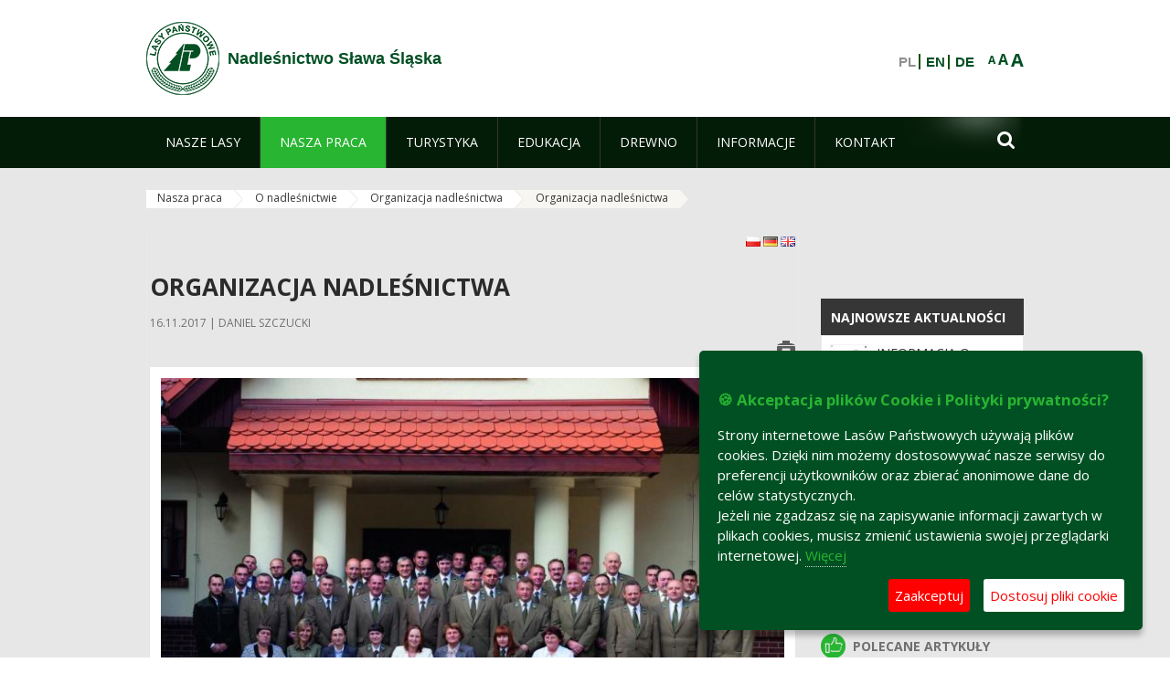

--- FILE ---
content_type: text/html;charset=UTF-8
request_url: https://slawaslaska.zielonagora.lasy.gov.pl/organizacja-nadlesnictwa/-/asset_publisher/1M8a/content/organizacja-nadlesnictwa?_101_INSTANCE_1M8a_viewMode=view&redirect=https%3A%2F%2Fslawaslaska.zielonagora.lasy.gov.pl%2Forganizacja-nadlesnictwa%3Fp_p_id%3D101_INSTANCE_1M8a%26p_p_lifecycle%3D0%26p_p_state%3Dnormal%26p_p_mode%3Dview%26p_p_col_id%3Dcolumn-1%26p_p_col_count%3D1%26_101_INSTANCE_1M8a_languageId%3Dde_DE
body_size: 17744
content:
























































		<!DOCTYPE html>













































































<html class="aui ltr" dir="ltr" lang="pl-PL">

<head>
    <meta http-equiv="X-UA-Compatible" content="IE=11,10,9,Edge" />
    <meta name="viewport" content="width=device-width, initial-scale=1.0" />

    <title>Organizacja nadleśnictwa - Organizacja nadleśnictwa - Nadleśnictwo Sława Śląska - Lasy Państwowe</title>
    <link href='https://fonts.googleapis.com/css?family=Open+Sans:300,400,700,800&amp;subset=latin,latin-ext' rel='stylesheet' type='text/css'>

    <script type="text/javascript">
        document.createElement('picture');
    </script>
    <script src="https://slawaslaska.zielonagora.lasy.gov.pl/nfh-cp-tiles-theme/js/mediaCheck.0.4.6 min.js"></script>
    <script src="https://slawaslaska.zielonagora.lasy.gov.pl/nfh-cp-tiles-theme/js/picturefill.3.0.2.min.js" async="async"></script>
    <script src="https://slawaslaska.zielonagora.lasy.gov.pl/nfh-cp-tiles-theme/js/jquery-3.1.0.min.js"></script>
    <script src="https://slawaslaska.zielonagora.lasy.gov.pl/nfh-cp-tiles-theme/js/jquery-enlightbox.1.1.min.js"></script>
    <script src="https://slawaslaska.zielonagora.lasy.gov.pl/nfh-cp-tiles-theme/js/jquery.royalslider.9.5.1.min.js"></script>
    <script src="https://slawaslaska.zielonagora.lasy.gov.pl/nfh-cp-tiles-theme/js/js.cookie.2.0.4.js"></script>
    <script src="https://slawaslaska.zielonagora.lasy.gov.pl/nfh-cp-tiles-theme/js/jquery.ihavecookies.min.js"></script>
    <script src="https://slawaslaska.zielonagora.lasy.gov.pl/nfh-cp-tiles-theme/js/nfh-cp.js"></script>

    <script type="text/javascript">

        var _gaq = _gaq || [];
        _gaq.push(['_setAccount', 'UA-32410790-1']);
        _gaq.push(['_setDomainName', 'lasy.gov.pl']);
        _gaq.push(['_trackPageview']);

        (function() {
            var ga = document.createElement('script'); ga.type = 'text/javascript'; ga.async = true;
            ga.src = ('https:' == document.location.protocol ? 'https://ssl' : 'http://www') + '.google-analytics.com/ga.js';
            var s = document.getElementsByTagName('script')[0]; s.parentNode.insertBefore(ga, s);
        })();


        var options = {
            title: '&#x1F36A; Akceptacja plików Cookie i Polityki prywatności?',
            message: 'Strony internetowe Lasów Państwowych używają plików cookies. Dzięki nim możemy dostosowywać nasze serwisy do preferencji użytkowników oraz zbierać anonimowe dane do celów statystycznych.<br/>Jeżeli nie zgadzasz się na zapisywanie informacji zawartych w plikach cookies, musisz zmienić ustawienia swojej przeglądarki internetowej.',
            delay: 600,
            expires: 700,
            link: '/pliki-cookies',
            onAccept: function(){
                var myPreferences = $.fn.ihavecookies.cookie();
                console.log('Yay! The following preferences were saved...');
                console.log(myPreferences);
            },
            uncheckBoxes: true,
            acceptBtnLabel: 'Zaakceptuj ',
            advancedBtnLabel: 'Dostosuj pliki cookie',
            moreInfoLabel: 'Więcej',
            cookieTypesTitle: 'Wybierz, które pliki cookie akceptujesz',
            fixedCookieTypeLabel: 'Niezbędne',
            fixedCookieTypeDesc: 'Pliki cookie niezbędne do prawidłowego działania portalu.',
            cookieTypes: [
                {
                    type: 'Analityka',
                    value: 'analytics',
                    description: 'Pliki Cookie związane z rejestracja startystyk związanych z odwiedzinami na stronach, typami przeglądarek, itp.'
                }
            ]
        }

        $(document).ready(function() {
            $('body').ihavecookies(options);

            $('#ihavecookiesBtn').on('click', function(){
                $('body').ihavecookies(options, 'reinit');
            });
        });

//        function applyColorScheme(name) {
//            var be = $("body");
//            be.removeClass("cs-base");
//            be.removeClass("cs-contrast");
//            be.addClass(name);
//        }
        function applyFontSize(name) {
            var be = $("body");
            be.removeClass("fs-normal");
            be.removeClass("fs-large");
            be.removeClass("fs-extra-large");
            be.addClass(name);
            $(window).trigger('resize'); // refresh slider
        }
    </script>





























































<meta content="text/html; charset=UTF-8" http-equiv="content-type" />





































































	

	

	

	
		<meta content="Nadleśnictwo jest podstawową, samodzielną jednostką organizacyjną Lasów Państwowych, działającą na podstawie ustawy o lasach. Podlega ono Regionalnej Dyrekcji Lasów Państwowych, prowadzącej nadzór..." lang="pl-PL" name="description" />
	

	

	
		<meta content="organizacja nadleśnictwa" lang="pl-PL" name="keywords" />
	



<link href="https://slawaslaska.zielonagora.lasy.gov.pl/nfh-cp-tiles-theme/images/favicon.ico" rel="Shortcut Icon" />





	<link href="https&#x3a;&#x2f;&#x2f;slawaslaska&#x2e;zielonagora&#x2e;lasy&#x2e;gov&#x2e;pl&#x2f;organizacja-nadlesnictwa&#x2f;-&#x2f;asset_publisher&#x2f;1M8a&#x2f;content&#x2f;organizacja-nadlesnictwa&#x3f;_101_INSTANCE_1M8a_viewMode&#x3d;view" rel="canonical" />

	

			
				<link href="https&#x3a;&#x2f;&#x2f;slawaslaska&#x2e;zielonagora&#x2e;lasy&#x2e;gov&#x2e;pl&#x2f;organizacja-nadlesnictwa&#x2f;-&#x2f;asset_publisher&#x2f;1M8a&#x2f;content&#x2f;organizacja-nadlesnictwa&#x3f;_101_INSTANCE_1M8a_viewMode&#x3d;view" hreflang="x-default" rel="alternate" />
			

			<link href="https&#x3a;&#x2f;&#x2f;slawaslaska&#x2e;zielonagora&#x2e;lasy&#x2e;gov&#x2e;pl&#x2f;organizacja-nadlesnictwa&#x2f;-&#x2f;asset_publisher&#x2f;1M8a&#x2f;content&#x2f;organizacja-nadlesnictwa&#x3f;_101_INSTANCE_1M8a_viewMode&#x3d;view" hreflang="pl-PL" rel="alternate" />

	

			

			<link href="https&#x3a;&#x2f;&#x2f;slawaslaska&#x2e;zielonagora&#x2e;lasy&#x2e;gov&#x2e;pl&#x2f;de&#x2f;organizacja-nadlesnictwa&#x2f;-&#x2f;asset_publisher&#x2f;1M8a&#x2f;content&#x2f;organizacja-nadlesnictwa&#x3f;_101_INSTANCE_1M8a_viewMode&#x3d;view" hreflang="de-DE" rel="alternate" />

	

			

			<link href="https&#x3a;&#x2f;&#x2f;slawaslaska&#x2e;zielonagora&#x2e;lasy&#x2e;gov&#x2e;pl&#x2f;en&#x2f;organizacja-nadlesnictwa&#x2f;-&#x2f;asset_publisher&#x2f;1M8a&#x2f;content&#x2f;organizacja-nadlesnictwa&#x3f;_101_INSTANCE_1M8a_viewMode&#x3d;view" hreflang="en-GB" rel="alternate" />

	





<link class="lfr-css-file" href="https&#x3a;&#x2f;&#x2f;slawaslaska&#x2e;zielonagora&#x2e;lasy&#x2e;gov&#x2e;pl&#x2f;nfh-cp-tiles-theme&#x2f;css&#x2f;aui&#x2e;css&#x3f;browserId&#x3d;other&#x26;themeId&#x3d;nfhcptilestheme_WAR_nfhcptilestheme&#x26;minifierType&#x3d;css&#x26;languageId&#x3d;pl_PL&#x26;b&#x3d;6210&#x26;t&#x3d;1767876198000" rel="stylesheet" type="text/css" />

<link href="&#x2f;html&#x2f;css&#x2f;main&#x2e;css&#x3f;browserId&#x3d;other&#x26;themeId&#x3d;nfhcptilestheme_WAR_nfhcptilestheme&#x26;minifierType&#x3d;css&#x26;languageId&#x3d;pl_PL&#x26;b&#x3d;6210&#x26;t&#x3d;1441787690000" rel="stylesheet" type="text/css" />









	

				<link href="https://slawaslaska.zielonagora.lasy.gov.pl/html/portlet/asset_publisher/css/main.css?browserId=other&amp;themeId=nfhcptilestheme_WAR_nfhcptilestheme&amp;minifierType=css&amp;languageId=pl_PL&amp;b=6210&amp;t=1769115918000" rel="stylesheet" type="text/css" />

	

				<link href="https://slawaslaska.zielonagora.lasy.gov.pl/html/portlet/journal_content/css/main.css?browserId=other&amp;themeId=nfhcptilestheme_WAR_nfhcptilestheme&amp;minifierType=css&amp;languageId=pl_PL&amp;b=6210&amp;t=1769115918000" rel="stylesheet" type="text/css" />

	

				<link href="https://slawaslaska.zielonagora.lasy.gov.pl/nfh-cp-organizations-portlet/css/main.css?browserId=other&amp;themeId=nfhcptilestheme_WAR_nfhcptilestheme&amp;minifierType=css&amp;languageId=pl_PL&amp;b=6210&amp;t=1769115906000" rel="stylesheet" type="text/css" />

	







<script type="text/javascript">
	// <![CDATA[
		var Liferay = {
			Browser: {
				acceptsGzip: function() {
					return true;
				},
				getMajorVersion: function() {
					return 131.0;
				},
				getRevision: function() {
					return "537.36";
				},
				getVersion: function() {
					return "131.0";
				},
				isAir: function() {
					return false;
				},
				isChrome: function() {
					return true;
				},
				isFirefox: function() {
					return false;
				},
				isGecko: function() {
					return true;
				},
				isIe: function() {
					return false;
				},
				isIphone: function() {
					return false;
				},
				isLinux: function() {
					return false;
				},
				isMac: function() {
					return true;
				},
				isMobile: function() {
					return false;
				},
				isMozilla: function() {
					return false;
				},
				isOpera: function() {
					return false;
				},
				isRtf: function() {
					return true;
				},
				isSafari: function() {
					return true;
				},
				isSun: function() {
					return false;
				},
				isWap: function() {
					return false;
				},
				isWapXhtml: function() {
					return false;
				},
				isWebKit: function() {
					return true;
				},
				isWindows: function() {
					return false;
				},
				isWml: function() {
					return false;
				}
			},

			Data: {
				NAV_SELECTOR: '#navigation',

				isCustomizationView: function() {
					return false;
				},

				notices: [
					null

					

					
				]
			},

			ThemeDisplay: {
				
					getLayoutId: function() {
						return "96";
					},
					getLayoutURL: function() {
						return "https://slawaslaska.zielonagora.lasy.gov.pl/organizacja-nadlesnictwa";
					},
					getParentLayoutId: function() {
						return "92";
					},
					isPrivateLayout: function() {
						return "false";
					},
					isVirtualLayout: function() {
						return false;
					},
				

				getBCP47LanguageId: function() {
					return "pl-PL";
				},
				getCDNBaseURL: function() {
					return "https://slawaslaska.zielonagora.lasy.gov.pl";
				},
				getCDNDynamicResourcesHost: function() {
					return "";
				},
				getCDNHost: function() {
					return "";
				},
				getCompanyId: function() {
					return "10097";
				},
				getCompanyGroupId: function() {
					return "20183917";
				},
				getDefaultLanguageId: function() {
					return "pl_PL";
				},
				getDoAsUserIdEncoded: function() {
					return "";
				},
				getLanguageId: function() {
					return "pl_PL";
				},
				getParentGroupId: function() {
					return "1226265";
				},
				getPathContext: function() {
					return "";
				},
				getPathImage: function() {
					return "/image";
				},
				getPathJavaScript: function() {
					return "/html/js";
				},
				getPathMain: function() {
					return "/c";
				},
				getPathThemeImages: function() {
					return "https://slawaslaska.zielonagora.lasy.gov.pl/nfh-cp-tiles-theme/images";
				},
				getPathThemeRoot: function() {
					return "/nfh-cp-tiles-theme";
				},
				getPlid: function() {
					return "22123159";
				},
				getPortalURL: function() {
					return "https://slawaslaska.zielonagora.lasy.gov.pl";
				},
				getPortletSetupShowBordersDefault: function() {
					return true;
				},
				getScopeGroupId: function() {
					return "1226265";
				},
				getScopeGroupIdOrLiveGroupId: function() {
					return "1226265";
				},
				getSessionId: function() {
					
						
						
							return "";
						
					
				},
				getSiteGroupId: function() {
					return "1226265";
				},
				getURLControlPanel: function() {
					return "/group/control_panel?refererPlid=22123159";
				},
				getURLHome: function() {
					return "https\x3a\x2f\x2fslawaslaska\x2ezielonagora\x2elasy\x2egov\x2epl\x2fweb\x2fguest";
				},
				getUserId: function() {
					return "10105";
				},
				getUserName: function() {
					
						
						
							return "";
						
					
				},
				isAddSessionIdToURL: function() {
					return false;
				},
				isFreeformLayout: function() {
					return false;
				},
				isImpersonated: function() {
					return false;
				},
				isSignedIn: function() {
					return false;
				},
				isStateExclusive: function() {
					return false;
				},
				isStateMaximized: function() {
					return false;
				},
				isStatePopUp: function() {
					return false;
				}
			},

			PropsValues: {
				NTLM_AUTH_ENABLED: false
			}
		};

		var themeDisplay = Liferay.ThemeDisplay;

		

		Liferay.AUI = {
			getAvailableLangPath: function() {
				return 'available_languages.jsp?browserId=other&themeId=nfhcptilestheme_WAR_nfhcptilestheme&colorSchemeId=01&minifierType=js&languageId=pl_PL&b=6210&t=1769115908000';
			},
			getCombine: function() {
				return true;
			},
			getComboPath: function() {
				return '/combo/?browserId=other&minifierType=&languageId=pl_PL&b=6210&t=1769115908000&';
			},
			getFilter: function() {
				
					
						return 'min';
					
					
					
				
			},
			getJavaScriptRootPath: function() {
				return '/html/js';
			},
			getLangPath: function() {
				return 'aui_lang.jsp?browserId=other&themeId=nfhcptilestheme_WAR_nfhcptilestheme&colorSchemeId=01&minifierType=js&languageId=pl_PL&b=6210&t=1769115908000';
			},
			getStaticResourceURLParams: function() {
				return '?browserId=other&minifierType=&languageId=pl_PL&b=6210&t=1769115908000';
			}
		};

		Liferay.authToken = 'A9abXJyO';

		

		Liferay.currentURL = '\x2forganizacja-nadlesnictwa\x2f-\x2fasset_publisher\x2f1M8a\x2fcontent\x2forganizacja-nadlesnictwa\x3f_101_INSTANCE_1M8a_viewMode\x3dview\x26redirect\x3dhttps\x253A\x252F\x252Fslawaslaska\x2ezielonagora\x2elasy\x2egov\x2epl\x252Forganizacja-nadlesnictwa\x253Fp_p_id\x253D101_INSTANCE_1M8a\x2526p_p_lifecycle\x253D0\x2526p_p_state\x253Dnormal\x2526p_p_mode\x253Dview\x2526p_p_col_id\x253Dcolumn-1\x2526p_p_col_count\x253D1\x2526_101_INSTANCE_1M8a_languageId\x253Dde_DE';
		Liferay.currentURLEncoded = '\x252Forganizacja-nadlesnictwa\x252F-\x252Fasset_publisher\x252F1M8a\x252Fcontent\x252Forganizacja-nadlesnictwa\x253F_101_INSTANCE_1M8a_viewMode\x253Dview\x2526redirect\x253Dhttps\x25253A\x25252F\x25252Fslawaslaska\x2ezielonagora\x2elasy\x2egov\x2epl\x25252Forganizacja-nadlesnictwa\x25253Fp_p_id\x25253D101_INSTANCE_1M8a\x252526p_p_lifecycle\x25253D0\x252526p_p_state\x25253Dnormal\x252526p_p_mode\x25253Dview\x252526p_p_col_id\x25253Dcolumn-1\x252526p_p_col_count\x25253D1\x252526_101_INSTANCE_1M8a_languageId\x25253Dde_DE';
	// ]]>
</script>


	
		
			
				<script src="/html/js/barebone.jsp?browserId=other&amp;themeId=nfhcptilestheme_WAR_nfhcptilestheme&amp;colorSchemeId=01&amp;minifierType=js&amp;minifierBundleId=javascript.barebone.files&amp;languageId=pl_PL&amp;b=6210&amp;t=1769115908000" type="text/javascript"></script>
			
			
		
	
	


<script type="text/javascript">
	// <![CDATA[
		

			

			
				Liferay.Portlet.list = ['101_INSTANCE_1M8a', '101_INSTANCE_x9eK', '101_INSTANCE_kCS6', 'nfhcpfooterarticle1', 'nfhcpfooterarticle2', 'nfhcpfooterarticle3', '82', 'nfhcpfooterarticle4', 'nfhcpdivisions_WAR_nfhcporganizationsportlet', 'nfhcplanguage', 'nfhcpdivisionsmobile_WAR_nfhcporganizationsportlet'];
			
		

		

		
	// ]]>
</script>





	
		

			

			
				<script type="text/javascript">
					(function(i, s, o, g, r, a, m) {
						i['GoogleAnalyticsObject'] = r;

						i[r] = i[r] || function() {
							var arrayValue = i[r].q || [];

							i[r].q = arrayValue;

							(i[r].q).push(arguments);
						};

						i[r].l = 1 * new Date();

						a = s.createElement(o);
						m = s.getElementsByTagName(o)[0];
						a.async = 1;
						a.src = g;
						m.parentNode.insertBefore(a, m);
					})(window, document, 'script', '//www.google-analytics.com/analytics.js', 'ga');

					ga('create', 'UA-49295387-1', 'auto');
					ga('send', 'pageview');
				</script>
			
		
		
	



	
		
		

			

			
		
	










	









	
	<meta property="og:type" content="article">
	<meta property="og:title" content="Organizacja nadleśnictwa">
	<meta property="og:description" content="Nadleśnictwo jest podstawową, samodzielną jednostką organizacyjną Lasów Państwowych, działającą na podstawie ustawy o lasach. Podlega ono Regionalnej Dyrekcji Lasów Państwowych, prowadzącej nadzór i koordynującej działania na swoim terenie. Nadleśnictwa dzielą się na leśnictwa.">
	
		<meta property="og:image" content="/documents/1226265/23995980/Organizacja+nadle%C5%9Bnictwa%2C+fot.+Krzysztof+Moroz/1e0a98fb-f3c7-4850-a5e2-057f992f7816?t=1393343336000">
	






<link class="lfr-css-file" href="https&#x3a;&#x2f;&#x2f;slawaslaska&#x2e;zielonagora&#x2e;lasy&#x2e;gov&#x2e;pl&#x2f;nfh-cp-tiles-theme&#x2f;css&#x2f;main&#x2e;css&#x3f;browserId&#x3d;other&#x26;themeId&#x3d;nfhcptilestheme_WAR_nfhcptilestheme&#x26;minifierType&#x3d;css&#x26;languageId&#x3d;pl_PL&#x26;b&#x3d;6210&#x26;t&#x3d;1767876198000" rel="stylesheet" type="text/css" />








	<style type="text/css">

		

			

		

			

				

					

#p_p_id_101_INSTANCE_x9eK_ .portlet {
border-width:;
border-style:
}




				

			

		

			

				

					

#p_p_id_101_INSTANCE_kCS6_ .portlet {
border-width:;
border-style:
}




				

			

		

			

		

			

		

			

		

			

		

			

		

			

		

			

		

			

		

			

		

	</style>



</head>

<body class="cs-base yui3-skin-sam controls-visible signed-out public-page organization-site group-1226265 cz-pklp-app">
    <script type="text/javascript">
        var fs = Cookies.get("fbsFontSize");
        if (fs) {
            applyFontSize(fs);
        }

        function setFontSize(name) {
            // definicja funkcji applyFontSize w head
            applyFontSize(name);
            Cookies.set("fbsFontSize", name);
        }
    </script>

    <a href="#main-content" id="skip-to-content">Przejdź do treści</a>

    


























































































































    <div id="page">

        <header id="header" class="$header_css_class" role="banner">
            <div id="header-table">
                <div id="header-organization">
                    <a href="https://slawaslaska.zielonagora.lasy.gov.pl" title="Nadleśnictwo Sława Śląska" class="logo">
                        <picture>
                                <!--[if IE 9]><video style="display: none;"><![endif]-->
                                <source srcset="https://slawaslaska.zielonagora.lasy.gov.pl/nfh-cp-tiles-theme/images/nfh-cp/logo-80x80.png" media="(max-width: 979px)" />
                                <source srcset="https://slawaslaska.zielonagora.lasy.gov.pl/nfh-cp-tiles-theme/images/nfh-cp/logo-80x80.png" media="(min-width: 980px)" />
                                <!--[if IE 9]></video><![endif]-->
                                <img srcset="https://slawaslaska.zielonagora.lasy.gov.pl/nfh-cp-tiles-theme/images/nfh-cp/logo-80x80.png" alt="Logo" />
                        </picture>
                    </a>
                    <a href="https://slawaslaska.zielonagora.lasy.gov.pl" title="Nadleśnictwo Sława Śląska" class="name"><span>Nadleśnictwo Sława Śląska</span></a>
                </div>
                <div id="header-banner">
                    <a href="https://www.lasy.gov.pl/" target="_blank"><img alt="Lasy Państwowe" src="https://slawaslaska.zielonagora.lasy.gov.pl/nfh-cp-tiles-theme/images/nfh-cp/banner-180x44.png"/></a>
                </div>
                <div id="header-localization">
                    <ul id="header-accessability">
                        <li id="button-normal-font" title="normal-font"><button href="#" onclick="setFontSize('fs-normal');return false;">A</button></li>
                        <li id="button-large-font" title="large-font"><button href="#" onclick="setFontSize('fs-large');return false;">A</button></li>
                        <li id="button-extra-large-font" title="extra-large-font"><button href="#" onclick="setFontSize('fs-extra-large');return false;">A</button></li>
                    </ul>
                    



























































	

	<div class="portlet-boundary portlet-boundary_nfhcplanguage_  portlet-static portlet-static-end portlet-borderless portlet-language " id="p_p_id_nfhcplanguage_" >
		<span id="p_nfhcplanguage"></span>



	
	
	

		


























































	
	
	
	
	

		

		
			
			

				

				<div class="portlet-borderless-container" >
					

					


	<div class="portlet-body">



	
		
			
			
				
					



















































































































































































	

				

				
					
					
						


	
	
		






























































































































	
	

		

			
				
					
						
							<span class="taglib-language-list-text" lang="pl-PL">PL</span>
						
						
					
				
				
			

		

			
				
					
						
						
							<a href="https&#x3a;&#x2f;&#x2f;slawaslaska&#x2e;zielonagora&#x2e;lasy&#x2e;gov&#x2e;pl&#x2f;organizacja-nadlesnictwa&#x3f;p_auth&#x3d;A9abXJyO&#x26;p_p_id&#x3d;nfhcplanguage&#x26;p_p_lifecycle&#x3d;1&#x26;p_p_state&#x3d;normal&#x26;p_p_mode&#x3d;view&#x26;_nfhcplanguage_struts_action&#x3d;&#x25;2Flanguage&#x25;2Fview&#x26;_nfhcplanguage_redirect&#x3d;&#x25;2Forganizacja-nadlesnictwa&#x25;2F-&#x25;2Fasset_publisher&#x25;2F1M8a&#x25;2Fcontent&#x25;2Forganizacja-nadlesnictwa&#x25;3F_101_INSTANCE_1M8a_viewMode&#x25;3Dview&#x25;26redirect&#x25;3Dhttps&#x25;253A&#x25;252F&#x25;252Fslawaslaska&#x2e;zielonagora&#x2e;lasy&#x2e;gov&#x2e;pl&#x25;252Forganizacja-nadlesnictwa&#x25;253Fp_p_id&#x25;253D101_INSTANCE_1M8a&#x25;2526p_p_lifecycle&#x25;253D0&#x25;2526p_p_state&#x25;253Dnormal&#x25;2526p_p_mode&#x25;253Dview&#x25;2526p_p_col_id&#x25;253Dcolumn-1&#x25;2526p_p_col_count&#x25;253D1&#x25;2526_101_INSTANCE_1M8a_languageId&#x25;253Dde_DE&#x26;_nfhcplanguage_languageId&#x3d;en_GB" class="taglib-language-list-text" lang="en-GB" >EN</a>
						
					
				
				
			

		

			
				
					
						
						
							<a href="https&#x3a;&#x2f;&#x2f;slawaslaska&#x2e;zielonagora&#x2e;lasy&#x2e;gov&#x2e;pl&#x2f;organizacja-nadlesnictwa&#x3f;p_auth&#x3d;A9abXJyO&#x26;p_p_id&#x3d;nfhcplanguage&#x26;p_p_lifecycle&#x3d;1&#x26;p_p_state&#x3d;normal&#x26;p_p_mode&#x3d;view&#x26;_nfhcplanguage_struts_action&#x3d;&#x25;2Flanguage&#x25;2Fview&#x26;_nfhcplanguage_redirect&#x3d;&#x25;2Forganizacja-nadlesnictwa&#x25;2F-&#x25;2Fasset_publisher&#x25;2F1M8a&#x25;2Fcontent&#x25;2Forganizacja-nadlesnictwa&#x25;3F_101_INSTANCE_1M8a_viewMode&#x25;3Dview&#x25;26redirect&#x25;3Dhttps&#x25;253A&#x25;252F&#x25;252Fslawaslaska&#x2e;zielonagora&#x2e;lasy&#x2e;gov&#x2e;pl&#x25;252Forganizacja-nadlesnictwa&#x25;253Fp_p_id&#x25;253D101_INSTANCE_1M8a&#x25;2526p_p_lifecycle&#x25;253D0&#x25;2526p_p_state&#x25;253Dnormal&#x25;2526p_p_mode&#x25;253Dview&#x25;2526p_p_col_id&#x25;253Dcolumn-1&#x25;2526p_p_col_count&#x25;253D1&#x25;2526_101_INSTANCE_1M8a_languageId&#x25;253Dde_DE&#x26;_nfhcplanguage_languageId&#x3d;de_DE" class="taglib-language-list-text last" lang="de-DE" >DE</a>
						
					
				
				
			

		

	

	

					
				
			
		
	
	



	</div>

				</div>

				
			
		
	


	







	</div>





                </div>
            </div>
            <div id="header-buttons" role="presentation">
                <a id="header-button-select-organization" href="#" class="button"><span><span>Wybierz nadleśnictwo</span></span></a>
                <a id="header-button-search" href="#" class="button"><span><span class="fa fa-2x">&#xf002;</span><br/><span>Szukaj</span></span></a>
                <a id="header-button-navigation" href="#" class="button"><span><span class="fa fa-2x">&#xf0c9;</span><br/><span>Menu</span></span></a>
            </div>
            <div id="header-divisions" class="open" role="presentation">
                



























































	

	<div class="portlet-boundary portlet-boundary_nfhcpdivisionsmobile_WAR_nfhcporganizationsportlet_  portlet-static portlet-static-end portlet-borderless nfh-divisions-portlet " id="p_p_id_nfhcpdivisionsmobile_WAR_nfhcporganizationsportlet_" >
		<span id="p_nfhcpdivisionsmobile_WAR_nfhcporganizationsportlet"></span>



	
	
	

		

			
				
					


























































	
	
	
	
	

		

		
			
			

				

				<div class="portlet-borderless-container" >
					

					


	<div class="portlet-body">



	
		
			
			
				
					



















































































































































































	

				

				
					
					
						


	

		











































 



<div class="divisions tile-1h">

    <div class="subtitle"><span>Nadleśnictwa i inne</span></div>

    











































































<div class="control-group input-select-wrapper">
	

	

	<select class="aui-field-select"  id="_nfhcpdivisionsmobile_WAR_nfhcporganizationsportlet_divisions"  name="_nfhcpdivisionsmobile_WAR_nfhcporganizationsportlet_divisions"   title="divisions"  >
		

		
        







































































<option class=""    value=""  >


	Wybierz
</option>
        
        







































































<option class=""    value="/web/rdlp_zielonagora"  >


	Regionalna Dyrekcja Lasów Państwowych w Zielonej Górze
</option>
        
        







































































<option class=""    value="/web/babimost1"  >


	Nadleśnictwo Babimost
</option>
        
        







































































<option class=""    value="/web/brzozka1"  >


	Nadleśnictwo Brzózka
</option>
        
        







































































<option class=""    value="/web/bytnica"  >


	Nadleśnictwo Bytnica
</option>
        
        







































































<option class=""    value="/web/1226076"  >


	Nadleśnictwo Cybinka
</option>
        
        







































































<option class=""    value="/web/gubin1"  >


	Nadleśnictwo Gubin
</option>
        
        







































































<option class=""    value="/web/krosno1"  >


	Nadleśnictwo Krosno
</option>
        
        







































































<option class=""    value="/web/krzystkowice1"  >


	Nadleśnictwo Krzystkowice
</option>
        
        







































































<option class=""    value="/web/lipinki1"  >


	Nadleśnictwo Lipinki
</option>
        
        







































































<option class=""    value="/web/lubsko1"  >


	Nadleśnictwo Lubsko
</option>
        
        







































































<option class=""    value="/web/nowa_sol"  >


	Nadleśnictwo Nowa Sól
</option>
        
        







































































<option class=""    value="/web/przytok1"  >


	Nadleśnictwo Przytok
</option>
        
        







































































<option class=""    value="/web/sulechow1"  >


	Nadleśnictwo Sulechów
</option>
        
        







































































<option class=""    value="/web/szprotawa1"  >


	Nadleśnictwo Szprotawa
</option>
        
        







































































<option class=""    value="/web/slawa_slaska"  >


	Nadleśnictwo Sława Śląska
</option>
        
        







































































<option class=""    value="/web/torzym1"  >


	Nadleśnictwo Torzym
</option>
        
        







































































<option class=""    value="/web/wolsztyn1"  >


	Nadleśnictwo Wolsztyn
</option>
        
        







































































<option class=""    value="/web/wymiarki1"  >


	Nadleśnictwo Wymiarki
</option>
        
        







































































<option class=""    value="/web/1226326"  >


	Nadleśnictwo Zielona Góra
</option>
        
        







































































<option class=""    value="/web/swiebodzin1"  >


	Nadleśnictwo Świebodzin
</option>
        
        







































































<option class=""    value="/web/zegan1"  >


	Nadleśnictwo Żagań
</option>
        
        







































































<option class=""    value="/web/otlswiebodzin"  >


	Ośrodek Transportu Leśnego w Świebodzinie
</option>
        
        







































































<option class=""    value="/web/osrodek-lagow"  >


	Ośrodek Wypoczynkowy "Leśnik" w Łagowie
</option>
        
        







































































<option class=""    value="/web/ptl_zielonagora"  >


	Polskie Towarzystwo Leśne oddział Zielona Góra
</option>
        
        







































































<option class=""    value="/web/sport-rdlp-zielona-gora"  >


	Sport RDLP Zielona Góra
</option>
        
        







































































<option class=""    value="/web/sitlid_zielonagora"  >


	Stowarzyszenie Inżynierów i Techników Leśnictwa i Drzewnictwa w Zielonej Górze
</option>
        
    











































































	</select>

	

	
</div>

    <div class="button-holder">
        <a class="button button-go">
            <span class="text">Przejdź</span><span class="icon fa fa-2x">&#xf105;</span>
        </a>
    </div>
</div>

	
	

					
				
			
		
	
	



	</div>

				</div>

				
			
		
	

				
				
			

		

	







	</div>





            </div>
        </header>

        <div id="navigation-top">

<nav class="sort-pages modify-pages" role="navigation">

    <ul aria-label="Strony witryny" role="menubar" class="level-1">

                <li  class=" has-children" id="layout_85" role="presentation">
                    <a tabindex="0" aria-labelledby="layout_85"  href="https&#x3a;&#x2f;&#x2f;slawaslaska&#x2e;zielonagora&#x2e;lasy&#x2e;gov&#x2e;pl&#x2f;nasze-lasy"  role="menuitem"><span>























































 Nasze lasy</span></a>
                        <a tabindex="-1" href="#" class="toggle-navigation-button"><span class="fa"></span></a>
                        <ul role="menu" class="level-2">

                                <li  class="" id="layout_86" role="presentation">
                                    <a tabindex="0" aria-labelledby="layout_86" href="https&#x3a;&#x2f;&#x2f;slawaslaska&#x2e;zielonagora&#x2e;lasy&#x2e;gov&#x2e;pl&#x2f;lasy-nadlesnictwa"  role="menuitem">Lasy nadleśnictwa </a>
                                </li>

                                <li  class="" id="layout_87" role="presentation">
                                    <a tabindex="0" aria-labelledby="layout_87" href="https&#x3a;&#x2f;&#x2f;slawaslaska&#x2e;zielonagora&#x2e;lasy&#x2e;gov&#x2e;pl&#x2f;lasy-regionu"  role="menuitem">Lasy regionu </a>
                                </li>

                                <li  class="" id="layout_207" role="presentation">
                                    <a tabindex="0" aria-labelledby="layout_207" href="https&#x3a;&#x2f;&#x2f;slawaslaska&#x2e;zielonagora&#x2e;lasy&#x2e;gov&#x2e;pl&#x2f;polskie-lasy"  role="menuitem">Polskie lasy </a>
                                </li>

                                <li  class="" id="layout_90" role="presentation">
                                    <a tabindex="0" aria-labelledby="layout_90" href="http&#x3a;&#x2f;&#x2f;www&#x2e;lasy&#x2e;gov&#x2e;pl&#x2f;mapa" target="_blank" role="menuitem">Mapa(y) lasów  <span class="hide-accessible">(otwiera nowe okno)</span> </a>
                                </li>

                                <li  class=" last" id="layout_208" role="presentation">
                                    <a tabindex="0" aria-labelledby="layout_208" href="https&#x3a;&#x2f;&#x2f;slawaslaska&#x2e;zielonagora&#x2e;lasy&#x2e;gov&#x2e;pl&#x2f;pgl-lasy-panstwowe"  role="menuitem">PGL Lasy Państwowe </a>
                                </li>
                        </ul>
                </li>

                <li aria-selected='true' class="selected has-children" id="layout_91" role="presentation">
                    <a tabindex="0" aria-labelledby="layout_91" aria-haspopup='true' href="https&#x3a;&#x2f;&#x2f;slawaslaska&#x2e;zielonagora&#x2e;lasy&#x2e;gov&#x2e;pl&#x2f;nasza-praca"  role="menuitem"><span>























































 Nasza praca</span></a>
                        <a tabindex="-1" href="#" class="toggle-navigation-button"><span class="fa"></span></a>
                        <ul role="menu" class="level-2">

                                <li  class=" has-children" id="layout_92" role="presentation">
                                    <a tabindex="0" aria-labelledby="layout_92" href="https&#x3a;&#x2f;&#x2f;slawaslaska&#x2e;zielonagora&#x2e;lasy&#x2e;gov&#x2e;pl&#x2f;o-nadlesnictwie"  role="menuitem">O nadleśnictwie </a>
                                        <a tabindex="-1" href="#" class="toggle-navigation-button"><span class="fa"></span></a>
                                        <ul role="menu" class="level-3">

                                                <li  class="" id="layout_93" role="presentation">
                                                    <a tabindex="0" aria-labelledby="layout_93" href="https&#x3a;&#x2f;&#x2f;slawaslaska&#x2e;zielonagora&#x2e;lasy&#x2e;gov&#x2e;pl&#x2f;polozenie"  role="menuitem">Położenie </a>
                                                </li>

                                                <li  class="" id="layout_94" role="presentation">
                                                    <a tabindex="0" aria-labelledby="layout_94" href="https&#x3a;&#x2f;&#x2f;slawaslaska&#x2e;zielonagora&#x2e;lasy&#x2e;gov&#x2e;pl&#x2f;galeria-zdjec"  role="menuitem">Galeria zdjęć </a>
                                                </li>

                                                <li  class="" id="layout_95" role="presentation">
                                                    <a tabindex="0" aria-labelledby="layout_95" href="https&#x3a;&#x2f;&#x2f;slawaslaska&#x2e;zielonagora&#x2e;lasy&#x2e;gov&#x2e;pl&#x2f;historia"  role="menuitem">Historia </a>
                                                </li>

                                                <li aria-selected='true' class="selected" id="layout_96" role="presentation">
                                                    <a tabindex="0" aria-labelledby="layout_96" href="https&#x3a;&#x2f;&#x2f;slawaslaska&#x2e;zielonagora&#x2e;lasy&#x2e;gov&#x2e;pl&#x2f;organizacja-nadlesnictwa"  role="menuitem">Organizacja nadleśnictwa </a>
                                                </li>

                                                <li  class="" id="layout_97" role="presentation">
                                                    <a tabindex="0" aria-labelledby="layout_97" href="https&#x3a;&#x2f;&#x2f;slawaslaska&#x2e;zielonagora&#x2e;lasy&#x2e;gov&#x2e;pl&#x2f;projekty-i-fundusze"  role="menuitem">Projekty i fundusze </a>
                                                </li>

                                                <li  class=" last" id="layout_225" role="presentation">
                                                    <a tabindex="0" aria-labelledby="layout_225" href="https&#x3a;&#x2f;&#x2f;slawaslaska&#x2e;zielonagora&#x2e;lasy&#x2e;gov&#x2e;pl&#x2f;wspolpraca"  role="menuitem">Współpraca </a>
                                                </li>
                                        </ul>
                                </li>

                                <li  class="" id="layout_98" role="presentation">
                                    <a tabindex="0" aria-labelledby="layout_98" href="https&#x3a;&#x2f;&#x2f;slawaslaska&#x2e;zielonagora&#x2e;lasy&#x2e;gov&#x2e;pl&#x2f;zasoby-lesne"  role="menuitem">Zasoby leśne </a>
                                </li>

                                <li  class="" id="layout_99" role="presentation">
                                    <a tabindex="0" aria-labelledby="layout_99" href="https&#x3a;&#x2f;&#x2f;slawaslaska&#x2e;zielonagora&#x2e;lasy&#x2e;gov&#x2e;pl&#x2f;hodowla-lasu"  role="menuitem">Hodowla lasu </a>
                                </li>

                                <li  class="" id="layout_100" role="presentation">
                                    <a tabindex="0" aria-labelledby="layout_100" href="https&#x3a;&#x2f;&#x2f;slawaslaska&#x2e;zielonagora&#x2e;lasy&#x2e;gov&#x2e;pl&#x2f;ochrona-lasu"  role="menuitem">Ochrona lasu </a>
                                </li>

                                <li  class=" has-children" id="layout_104" role="presentation">
                                    <a tabindex="0" aria-labelledby="layout_104" href="https&#x3a;&#x2f;&#x2f;slawaslaska&#x2e;zielonagora&#x2e;lasy&#x2e;gov&#x2e;pl&#x2f;ochrona-przyrody"  role="menuitem">Ochrona przyrody </a>
                                        <a tabindex="-1" href="#" class="toggle-navigation-button"><span class="fa"></span></a>
                                        <ul role="menu" class="level-3">

                                                <li  class="" id="layout_105" role="presentation">
                                                    <a tabindex="0" aria-labelledby="layout_105" href="https&#x3a;&#x2f;&#x2f;slawaslaska&#x2e;zielonagora&#x2e;lasy&#x2e;gov&#x2e;pl&#x2f;rezerwaty-przyrody"  role="menuitem">Rezerwaty przyrody </a>
                                                </li>

                                                <li  class="" id="layout_107" role="presentation">
                                                    <a tabindex="0" aria-labelledby="layout_107" href="https&#x3a;&#x2f;&#x2f;slawaslaska&#x2e;zielonagora&#x2e;lasy&#x2e;gov&#x2e;pl&#x2f;obszary-chronionego-krajobrazu"  role="menuitem">Obszary chronionego krajobrazu </a>
                                                </li>

                                                <li  class="" id="layout_108" role="presentation">
                                                    <a tabindex="0" aria-labelledby="layout_108" href="https&#x3a;&#x2f;&#x2f;slawaslaska&#x2e;zielonagora&#x2e;lasy&#x2e;gov&#x2e;pl&#x2f;obszary-natura-2000"  role="menuitem">Obszary Natura 2000 </a>
                                                </li>

                                                <li  class="" id="layout_109" role="presentation">
                                                    <a tabindex="0" aria-labelledby="layout_109" href="https&#x3a;&#x2f;&#x2f;slawaslaska&#x2e;zielonagora&#x2e;lasy&#x2e;gov&#x2e;pl&#x2f;pomniki-przyrody"  role="menuitem">Pomniki przyrody </a>
                                                </li>

                                                <li  class="" id="layout_110" role="presentation">
                                                    <a tabindex="0" aria-labelledby="layout_110" href="https&#x3a;&#x2f;&#x2f;slawaslaska&#x2e;zielonagora&#x2e;lasy&#x2e;gov&#x2e;pl&#x2f;uzytki-ekologiczne"  role="menuitem">Użytki ekologiczne </a>
                                                </li>

                                                <li  class=" last" id="layout_227" role="presentation">
                                                    <a tabindex="0" aria-labelledby="layout_227" href="https&#x3a;&#x2f;&#x2f;slawaslaska&#x2e;zielonagora&#x2e;lasy&#x2e;gov&#x2e;pl&#x2f;zespol-przyrodniczo-krajobrazowy"  role="menuitem">Zespół przyrodniczo-krajobrazowy </a>
                                                </li>
                                        </ul>
                                </li>

                                <li  class="" id="layout_101" role="presentation">
                                    <a tabindex="0" aria-labelledby="layout_101" href="https&#x3a;&#x2f;&#x2f;slawaslaska&#x2e;zielonagora&#x2e;lasy&#x2e;gov&#x2e;pl&#x2f;uzytkowanie-lasu"  role="menuitem">Użytkowanie lasu </a>
                                </li>

                                <li  class="" id="layout_102" role="presentation">
                                    <a tabindex="0" aria-labelledby="layout_102" href="https&#x3a;&#x2f;&#x2f;slawaslaska&#x2e;zielonagora&#x2e;lasy&#x2e;gov&#x2e;pl&#x2f;urzadzanie-lasu"  role="menuitem">Urządzanie lasu </a>
                                </li>

                                <li  class="" id="layout_103" role="presentation">
                                    <a tabindex="0" aria-labelledby="layout_103" href="https&#x3a;&#x2f;&#x2f;slawaslaska&#x2e;zielonagora&#x2e;lasy&#x2e;gov&#x2e;pl&#x2f;lowiectwo"  role="menuitem">Łowiectwo </a>
                                </li>

                                <li  class=" last" id="layout_111" role="presentation">
                                    <a tabindex="0" aria-labelledby="layout_111" href="http&#x3a;&#x2f;&#x2f;www&#x2e;zielonagora&#x2e;lasy&#x2e;gov&#x2e;pl&#x2f;certyfikaty" target="_blank" role="menuitem">Certyfikaty  <span class="hide-accessible">(otwiera nowe okno)</span> </a>
                                </li>
                        </ul>
                </li>

                <li  class=" has-children" id="layout_113" role="presentation">
                    <a tabindex="0" aria-labelledby="layout_113"  href="https&#x3a;&#x2f;&#x2f;slawaslaska&#x2e;zielonagora&#x2e;lasy&#x2e;gov&#x2e;pl&#x2f;turystyka"  role="menuitem"><span>























































 Turystyka</span></a>
                        <a tabindex="-1" href="#" class="toggle-navigation-button"><span class="fa"></span></a>
                        <ul role="menu" class="level-2">

                                <li  class="" id="layout_114" role="presentation">
                                    <a tabindex="0" aria-labelledby="layout_114" href="https&#x3a;&#x2f;&#x2f;slawaslaska&#x2e;zielonagora&#x2e;lasy&#x2e;gov&#x2e;pl&#x2f;miejsca-i-obiekty"  role="menuitem">Miejsca i obiekty </a>
                                </li>

                                <li  class="" id="layout_115" role="presentation">
                                    <a tabindex="0" aria-labelledby="layout_115" href="https&#x3a;&#x2f;&#x2f;slawaslaska&#x2e;zielonagora&#x2e;lasy&#x2e;gov&#x2e;pl&#x2f;warto-zobaczyc"  role="menuitem">Warto zobaczyć </a>
                                </li>

                                <li  class="" id="layout_116" role="presentation">
                                    <a tabindex="0" aria-labelledby="layout_116" href="https&#x3a;&#x2f;&#x2f;czaswlas&#x2e;pl&#x2f;&#x3f;id&#x3d;c81e728d9d4c2f636f067f89cc14862c" target="_blank" role="menuitem">Znajdź na mapie  <span class="hide-accessible">(otwiera nowe okno)</span> </a>
                                </li>

                                <li  class="" id="layout_254" role="presentation">
                                    <a tabindex="0" aria-labelledby="layout_254" href="https&#x3a;&#x2f;&#x2f;slawaslaska&#x2e;zielonagora&#x2e;lasy&#x2e;gov&#x2e;pl&#x2f;niemapa"  role="menuitem">NIEMAPA </a>
                                </li>

                                <li  class=" has-children" id="layout_209" role="presentation">
                                    <a tabindex="0" aria-labelledby="layout_209" href="https&#x3a;&#x2f;&#x2f;slawaslaska&#x2e;zielonagora&#x2e;lasy&#x2e;gov&#x2e;pl&#x2f;pomysly-na-wypoczynek"  role="menuitem">Pomysły na wypoczynek </a>
                                        <a tabindex="-1" href="#" class="toggle-navigation-button"><span class="fa"></span></a>
                                        <ul role="menu" class="level-3">

                                                <li  class="" id="layout_210" role="presentation">
                                                    <a tabindex="0" aria-labelledby="layout_210" href="https&#x3a;&#x2f;&#x2f;slawaslaska&#x2e;zielonagora&#x2e;lasy&#x2e;gov&#x2e;pl&#x2f;bieganie"  role="menuitem">Bieganie </a>
                                                </li>

                                                <li  class="" id="layout_211" role="presentation">
                                                    <a tabindex="0" aria-labelledby="layout_211" href="https&#x3a;&#x2f;&#x2f;slawaslaska&#x2e;zielonagora&#x2e;lasy&#x2e;gov&#x2e;pl&#x2f;biegi-na-orientacje"  role="menuitem">Biegi na orientację </a>
                                                </li>

                                                <li  class="" id="layout_212" role="presentation">
                                                    <a tabindex="0" aria-labelledby="layout_212" href="https&#x3a;&#x2f;&#x2f;slawaslaska&#x2e;zielonagora&#x2e;lasy&#x2e;gov&#x2e;pl&#x2f;geocaching"  role="menuitem">Geocaching </a>
                                                </li>

                                                <li  class="" id="layout_213" role="presentation">
                                                    <a tabindex="0" aria-labelledby="layout_213" href="https&#x3a;&#x2f;&#x2f;slawaslaska&#x2e;zielonagora&#x2e;lasy&#x2e;gov&#x2e;pl&#x2f;jazda-konna"  role="menuitem">Jazda konna </a>
                                                </li>

                                                <li  class="" id="layout_214" role="presentation">
                                                    <a tabindex="0" aria-labelledby="layout_214" href="https&#x3a;&#x2f;&#x2f;slawaslaska&#x2e;zielonagora&#x2e;lasy&#x2e;gov&#x2e;pl&#x2f;narciarstwo-biegowe"  role="menuitem">Narciarstwo biegowe </a>
                                                </li>

                                                <li  class="" id="layout_215" role="presentation">
                                                    <a tabindex="0" aria-labelledby="layout_215" href="https&#x3a;&#x2f;&#x2f;slawaslaska&#x2e;zielonagora&#x2e;lasy&#x2e;gov&#x2e;pl&#x2f;nordic-walking"  role="menuitem">Nordic walking </a>
                                                </li>

                                                <li  class="" id="layout_216" role="presentation">
                                                    <a tabindex="0" aria-labelledby="layout_216" href="https&#x3a;&#x2f;&#x2f;slawaslaska&#x2e;zielonagora&#x2e;lasy&#x2e;gov&#x2e;pl&#x2f;psie-zaprzegi"  role="menuitem">Psie zaprzęgi </a>
                                                </li>

                                                <li  class=" has-children" id="layout_245" role="presentation">
                                                    <a tabindex="0" aria-labelledby="layout_245" href="https&#x3a;&#x2f;&#x2f;slawaslaska&#x2e;zielonagora&#x2e;lasy&#x2e;gov&#x2e;pl&#x2f;sciezki-rowerowe"  role="menuitem">Ścieżki rowerowe </a>
                                                        <a tabindex="-1" href="#" class="toggle-navigation-button"><span class="fa"></span></a>
                                                        <ul role="menu" class="level-4">
    
                                                                <li  class=" last" id="layout_252" role="presentation">
                                                                    <a tabindex="0" aria-labelledby="layout_252" href="https&#x3a;&#x2f;&#x2f;czaswlas&#x2e;pl&#x2f;mapa&#x3f;search&#x3d;1&#x26;s_nazwa&#x3d;&#x26;m_zoom&#x3d;7&#x26;m_lat&#x3d;52&#x2e;918899999999994&#x26;m_lng&#x3d;19&#x2e;13340000000001"  role="menuitem">Czas w las </a>
                                                                </li>
                                                        </ul>
                                                </li>

                                                <li  class=" last" id="layout_246" role="presentation">
                                                    <a tabindex="0" aria-labelledby="layout_246" href="https&#x3a;&#x2f;&#x2f;slawaslaska&#x2e;zielonagora&#x2e;lasy&#x2e;gov&#x2e;pl&#x2f;miejsca-do-palenia-ognisk"  role="menuitem">Miejsca do palenia ognisk </a>
                                                </li>
                                        </ul>
                                </li>

                                <li  class=" last" id="layout_243" role="presentation">
                                    <a tabindex="0" aria-labelledby="layout_243" href="https&#x3a;&#x2f;&#x2f;slawaslaska&#x2e;zielonagora&#x2e;lasy&#x2e;gov&#x2e;pl&#x2f;program-zanocuj-w-lesie-"  role="menuitem">Program &#034;Zanocuj w lesie&#034; </a>
                                </li>
                        </ul>
                </li>

                <li  class=" has-children" id="layout_119" role="presentation">
                    <a tabindex="0" aria-labelledby="layout_119"  href="https&#x3a;&#x2f;&#x2f;slawaslaska&#x2e;zielonagora&#x2e;lasy&#x2e;gov&#x2e;pl&#x2f;edukacja"  role="menuitem"><span>























































 Edukacja</span></a>
                        <a tabindex="-1" href="#" class="toggle-navigation-button"><span class="fa"></span></a>
                        <ul role="menu" class="level-2">

                                <li  class="" id="layout_125" role="presentation">
                                    <a tabindex="0" aria-labelledby="layout_125" href="https&#x3a;&#x2f;&#x2f;slawaslaska&#x2e;zielonagora&#x2e;lasy&#x2e;gov&#x2e;pl&#x2f;obiekty-edukacyjne"  role="menuitem">Obiekty edukacyjne </a>
                                </li>

                                <li  class="" id="layout_126" role="presentation">
                                    <a tabindex="0" aria-labelledby="layout_126" href="https&#x3a;&#x2f;&#x2f;slawaslaska&#x2e;zielonagora&#x2e;lasy&#x2e;gov&#x2e;pl&#x2f;oferta-edukacyjna"  role="menuitem">Oferta edukacyjna </a>
                                </li>

                                <li  class=" last" id="layout_253" role="presentation">
                                    <a tabindex="0" aria-labelledby="layout_253" href="https&#x3a;&#x2f;&#x2f;slawaslaska&#x2e;zielonagora&#x2e;lasy&#x2e;gov&#x2e;pl&#x2f;standardy-ochrony-maloletnich"  role="menuitem">Standardy Ochrony Małoletnich </a>
                                </li>
                        </ul>
                </li>

                <li  class=" has-children" id="layout_202" role="presentation">
                    <a tabindex="0" aria-labelledby="layout_202"  href="https&#x3a;&#x2f;&#x2f;slawaslaska&#x2e;zielonagora&#x2e;lasy&#x2e;gov&#x2e;pl&#x2f;drewno"  role="menuitem"><span>























































 Drewno</span></a>
                        <a tabindex="-1" href="#" class="toggle-navigation-button"><span class="fa"></span></a>
                        <ul role="menu" class="level-2">

                                <li  class="" id="layout_203" role="presentation">
                                    <a tabindex="0" aria-labelledby="layout_203" href="https&#x3a;&#x2f;&#x2f;slawaslaska&#x2e;zielonagora&#x2e;lasy&#x2e;gov&#x2e;pl&#x2f;surowiec-do-wszystkiego"  role="menuitem">Surowiec do wszystkiego </a>
                                </li>

                                <li  class="" id="layout_204" role="presentation">
                                    <a tabindex="0" aria-labelledby="layout_204" href="https&#x3a;&#x2f;&#x2f;slawaslaska&#x2e;zielonagora&#x2e;lasy&#x2e;gov&#x2e;pl&#x2f;skad-sie-bierze-drewno"  role="menuitem">Skąd się bierze drewno </a>
                                </li>

                                <li  class="" id="layout_205" role="presentation">
                                    <a tabindex="0" aria-labelledby="layout_205" href="https&#x3a;&#x2f;&#x2f;slawaslaska&#x2e;zielonagora&#x2e;lasy&#x2e;gov&#x2e;pl&#x2f;zasady-sprzedazy"  role="menuitem">Zasady sprzedaży </a>
                                </li>

                                <li  class=" last" id="layout_206" role="presentation">
                                    <a tabindex="0" aria-labelledby="layout_206" href="https&#x3a;&#x2f;&#x2f;slawaslaska&#x2e;zielonagora&#x2e;lasy&#x2e;gov&#x2e;pl&#x2f;polski-przeboj"  role="menuitem">Polski przebój </a>
                                </li>
                        </ul>
                </li>

                <li  class=" has-children" id="layout_128" role="presentation">
                    <a tabindex="0" aria-labelledby="layout_128"  href="https&#x3a;&#x2f;&#x2f;slawaslaska&#x2e;zielonagora&#x2e;lasy&#x2e;gov&#x2e;pl&#x2f;informacje"  role="menuitem"><span>























































 Informacje</span></a>
                        <a tabindex="-1" href="#" class="toggle-navigation-button"><span class="fa"></span></a>
                        <ul role="menu" class="level-2">

                                <li  class="" id="layout_129" role="presentation">
                                    <a tabindex="0" aria-labelledby="layout_129" href="https&#x3a;&#x2f;&#x2f;slawaslaska&#x2e;zielonagora&#x2e;lasy&#x2e;gov&#x2e;pl&#x2f;aktualnosci"  role="menuitem">Aktualności </a>
                                </li>

                                <li  class="" id="layout_130" role="presentation">
                                    <a tabindex="0" aria-labelledby="layout_130" href="https&#x3a;&#x2f;&#x2f;slawaslaska&#x2e;zielonagora&#x2e;lasy&#x2e;gov&#x2e;pl&#x2f;wydarzenia"  role="menuitem">Wydarzenia </a>
                                </li>

                                <li  class="" id="layout_131" role="presentation">
                                    <a tabindex="0" aria-labelledby="layout_131" href="https&#x3a;&#x2f;&#x2f;www&#x2e;gov&#x2e;pl&#x2f;web&#x2f;nadlesnictwo-slawa-slaska&#x2f;zamowienia-publiczne6" target="_blank" role="menuitem">Przetargi, zamówienia, zarządzenia  <span class="hide-accessible">(otwiera nowe okno)</span> </a>
                                </li>

                                <li  class="" id="layout_132" role="presentation">
                                    <a tabindex="0" aria-labelledby="layout_132" href="https&#x3a;&#x2f;&#x2f;slawaslaska&#x2e;zielonagora&#x2e;lasy&#x2e;gov&#x2e;pl&#x2f;sprzedaz-drewna-choinek-i-sadzonek"  role="menuitem">Sprzedaż drewna, choinek i sadzonek </a>
                                </li>

                                <li  class="" id="layout_133" role="presentation">
                                    <a tabindex="0" aria-labelledby="layout_133" href="https&#x3a;&#x2f;&#x2f;slawaslaska&#x2e;zielonagora&#x2e;lasy&#x2e;gov&#x2e;pl&#x2f;oferta-lowiecka"  role="menuitem">Oferta łowiecka </a>
                                </li>

                                <li  class="" id="layout_134" role="presentation">
                                    <a tabindex="0" aria-labelledby="layout_134" href="https&#x3a;&#x2f;&#x2f;slawaslaska&#x2e;zielonagora&#x2e;lasy&#x2e;gov&#x2e;pl&#x2f;zagrozenie-pozarowe"  role="menuitem">Zagrożenie pożarowe </a>
                                </li>

                                <li  class="" id="layout_135" role="presentation">
                                    <a tabindex="0" aria-labelledby="layout_135" href="http&#x3a;&#x2f;&#x2f;www&#x2e;lasy&#x2e;gov&#x2e;pl&#x2f;informacje&#x2f;zakazy-wstepu-do-lasow" target="_blank" role="menuitem">Zakazy wstępu do lasu  <span class="hide-accessible">(otwiera nowe okno)</span> </a>
                                </li>

                                <li  class=" has-children" id="layout_217" role="presentation">
                                    <a tabindex="0" aria-labelledby="layout_217" href="https&#x3a;&#x2f;&#x2f;slawaslaska&#x2e;zielonagora&#x2e;lasy&#x2e;gov&#x2e;pl&#x2f;faq"  role="menuitem">FAQ </a>
                                        <a tabindex="-1" href="#" class="toggle-navigation-button"><span class="fa"></span></a>
                                        <ul role="menu" class="level-3">

                                                <li  class="" id="layout_218" role="presentation">
                                                    <a tabindex="0" aria-labelledby="layout_218" href="https&#x3a;&#x2f;&#x2f;slawaslaska&#x2e;zielonagora&#x2e;lasy&#x2e;gov&#x2e;pl&#x2f;zwierzeta"  role="menuitem">Zwierzęta </a>
                                                </li>

                                                <li  class="" id="layout_219" role="presentation">
                                                    <a tabindex="0" aria-labelledby="layout_219" href="https&#x3a;&#x2f;&#x2f;slawaslaska&#x2e;zielonagora&#x2e;lasy&#x2e;gov&#x2e;pl&#x2f;samochod"  role="menuitem">Samochód </a>
                                                </li>

                                                <li  class="" id="layout_220" role="presentation">
                                                    <a tabindex="0" aria-labelledby="layout_220" href="https&#x3a;&#x2f;&#x2f;slawaslaska&#x2e;zielonagora&#x2e;lasy&#x2e;gov&#x2e;pl&#x2f;grzyby"  role="menuitem">Grzyby </a>
                                                </li>

                                                <li  class="" id="layout_221" role="presentation">
                                                    <a tabindex="0" aria-labelledby="layout_221" href="https&#x3a;&#x2f;&#x2f;slawaslaska&#x2e;zielonagora&#x2e;lasy&#x2e;gov&#x2e;pl&#x2f;drewno1"  role="menuitem">Drewno </a>
                                                </li>

                                                <li  class="" id="layout_222" role="presentation">
                                                    <a tabindex="0" aria-labelledby="layout_222" href="https&#x3a;&#x2f;&#x2f;slawaslaska&#x2e;zielonagora&#x2e;lasy&#x2e;gov&#x2e;pl&#x2f;biwakowanie"  role="menuitem">Biwakowanie </a>
                                                </li>

                                                <li  class=" last" id="layout_223" role="presentation">
                                                    <a tabindex="0" aria-labelledby="layout_223" href="https&#x3a;&#x2f;&#x2f;slawaslaska&#x2e;zielonagora&#x2e;lasy&#x2e;gov&#x2e;pl&#x2f;bezpieczenstwo"  role="menuitem">Bezpieczeństwo </a>
                                                </li>
                                        </ul>
                                </li>

                                <li  class="" id="layout_201" role="presentation">
                                    <a tabindex="0" aria-labelledby="layout_201" href="http&#x3a;&#x2f;&#x2f;www&#x2e;lasy&#x2e;gov&#x2e;pl&#x2f;informacje&#x2f;oferty-pracy" target="_blank" role="menuitem">Oferty pracy w LP  <span class="hide-accessible">(otwiera nowe okno)</span> </a>
                                </li>

                                <li  class="" id="layout_233" role="presentation">
                                    <a tabindex="0" aria-labelledby="layout_233" href="https&#x3a;&#x2f;&#x2f;slawaslaska&#x2e;zielonagora&#x2e;lasy&#x2e;gov&#x2e;pl&#x2f;regulamin-korzystania-z-drog-lesnych"  role="menuitem">Regulamin korzystania z dróg leśnych </a>
                                </li>

                                <li  class="" id="layout_235" role="presentation">
                                    <a tabindex="0" aria-labelledby="layout_235" href="https&#x3a;&#x2f;&#x2f;slawaslaska&#x2e;zielonagora&#x2e;lasy&#x2e;gov&#x2e;pl&#x2f;regulamin-korzystania-z-lesnych-drog-udostepnionych-do-ruchu-publicznego-dla-pojazdow-silnikowych&#x2e;&#x2e;&#x2e;"  role="menuitem">Regulamin korzystania z leśnych dróg udostępnionych do ruchu publicznego dla pojazdów silnikowych... </a>
                                </li>

                                <li  class="" id="layout_247" role="presentation">
                                    <a tabindex="0" aria-labelledby="layout_247" href="https&#x3a;&#x2f;&#x2f;slawaslaska&#x2e;zielonagora&#x2e;lasy&#x2e;gov&#x2e;pl&#x2f;zamowienia-publiczne"  role="menuitem">Zamówienia publiczne </a>
                                </li>

                                <li  class=" last" id="layout_248" role="presentation">
                                    <a tabindex="0" aria-labelledby="layout_248" href="https&#x3a;&#x2f;&#x2f;slawaslaska&#x2e;zielonagora&#x2e;lasy&#x2e;gov&#x2e;pl&#x2f;polityka-pestycydowa"  role="menuitem">Polityka pestycydowa </a>
                                </li>
                        </ul>
                </li>

                <li  class=" has-children last" id="layout_137" role="presentation">
                    <a tabindex="0" aria-labelledby="layout_137"  href="https&#x3a;&#x2f;&#x2f;slawaslaska&#x2e;zielonagora&#x2e;lasy&#x2e;gov&#x2e;pl&#x2f;kontakt"  role="menuitem"><span>























































 Kontakt</span></a>
                        <a tabindex="-1" href="#" class="toggle-navigation-button"><span class="fa"></span></a>
                        <ul role="menu" class="level-2">

                                <li  class="" id="layout_138" role="presentation">
                                    <a tabindex="0" aria-labelledby="layout_138" href="https&#x3a;&#x2f;&#x2f;slawaslaska&#x2e;zielonagora&#x2e;lasy&#x2e;gov&#x2e;pl&#x2f;nadlesnictwo"  role="menuitem">Nadleśnictwo </a>
                                </li>

                                <li  class="" id="layout_139" role="presentation">
                                    <a tabindex="0" aria-labelledby="layout_139" href="https&#x3a;&#x2f;&#x2f;slawaslaska&#x2e;zielonagora&#x2e;lasy&#x2e;gov&#x2e;pl&#x2f;lesnictwa"  role="menuitem">Leśnictwa </a>
                                </li>

                                <li  class="" id="layout_140" role="presentation">
                                    <a tabindex="0" aria-labelledby="layout_140" href="http&#x3a;&#x2f;&#x2f;www&#x2e;zielonagora&#x2e;lasy&#x2e;gov&#x2e;pl&#x2f;kontakt-regionalna-dyrekcja-lp" target="_blank" role="menuitem">Regionalna Dyrekcja LP  <span class="hide-accessible">(otwiera nowe okno)</span> </a>
                                </li>

                                <li  class="" id="layout_141" role="presentation">
                                    <a tabindex="0" aria-labelledby="layout_141" href="http&#x3a;&#x2f;&#x2f;www&#x2e;lasy&#x2e;gov&#x2e;pl&#x2f;kontakt&#x2f;dyrekcja-generalna-lp" target="_blank" role="menuitem">Dyrekcja Generalna LP  <span class="hide-accessible">(otwiera nowe okno)</span> </a>
                                </li>

                                <li  class="" id="layout_142" role="presentation">
                                    <a tabindex="0" aria-labelledby="layout_142" href="https&#x3a;&#x2f;&#x2f;slawaslaska&#x2e;zielonagora&#x2e;lasy&#x2e;gov&#x2e;pl&#x2f;dla-mediow"  role="menuitem">Dla mediów </a>
                                </li>

                                <li  class="" id="layout_241" role="presentation">
                                    <a tabindex="0" aria-labelledby="layout_241" href="https&#x3a;&#x2f;&#x2f;slawaslaska&#x2e;zielonagora&#x2e;lasy&#x2e;gov&#x2e;pl&#x2f;telefony-alarmowe"  role="menuitem">Telefony alarmowe </a>
                                </li>

                                <li  class="" id="layout_242" role="presentation">
                                    <a tabindex="0" aria-labelledby="layout_242" href="https&#x3a;&#x2f;&#x2f;slawaslaska&#x2e;zielonagora&#x2e;lasy&#x2e;gov&#x2e;pl&#x2f;telefon-interwencyjny-ws&#x2e;-legow-ptasich"  role="menuitem">Telefon interwencyjny ws. lęgów ptasich </a>
                                </li>

                                <li  class="" id="layout_249" role="presentation">
                                    <a tabindex="0" aria-labelledby="layout_249" href="https&#x3a;&#x2f;&#x2f;slawaslaska&#x2e;zielonagora&#x2e;lasy&#x2e;gov&#x2e;pl&#x2f;konsultant-ds&#x2e;-kontaktow-spolecznych"  role="menuitem">Konsultant ds. kontaktów społecznych </a>
                                </li>

                                <li  class=" last" id="layout_255" role="presentation">
                                    <a tabindex="0" aria-labelledby="layout_255" href="https&#x3a;&#x2f;&#x2f;slawaslaska&#x2e;zielonagora&#x2e;lasy&#x2e;gov&#x2e;pl&#x2f;sygnalisci"  role="menuitem">Sygnaliści </a>
                                </li>
                        </ul>
                </li>

        <li tabindex="0" class="search">
            <a tabindex="-1" href="#"><span class="fa">&#xf002;</span></a>
            <div class="search-outer">
                <div class="search-inner">
                    







































































































































<form action="https&#x3a;&#x2f;&#x2f;slawaslaska&#x2e;zielonagora&#x2e;lasy&#x2e;gov&#x2e;pl&#x2f;organizacja-nadlesnictwa&#x3f;p_p_auth&#x3d;htg6Gez2&#x26;p_p_id&#x3d;77&#x26;p_p_lifecycle&#x3d;0&#x26;p_p_state&#x3d;maximized&#x26;p_p_mode&#x3d;view&#x26;_77_struts_action&#x3d;&#x25;2Fjournal_content_search&#x25;2Fsearch&#x26;_77_showListed&#x3d;false" class="form  "  id="fm" method="post" name="fm" >
	

	<input name="formDate" type="hidden" value="1769202176976" />
	












































































	<div class="control-group control-group-inline input-text-wrapper">









	
	
	
	
	
	
	
	

		

		
			
			
			
				<input  class="field lfr-search-keywords"  id="_77_keywords_dums"    name="_77_keywords"   placeholder="Szukaj..." title="Szukaj zawartości stron" type="text" value=""  size="30"  />
			
		

		
	







	</div>




	












































































	<div class="control-group control-group-inline input-text-wrapper">









	
	
	
	
	
	
	
	

		

		
			
			
			
				<input alt="Szukaj" class="field lfr-search-button"  id="search"    name="search"    title="Szukaj" type="image"   src="https://slawaslaska.zielonagora.lasy.gov.pl/nfh-cp-tiles-theme/images/common/search.png" alt="search"  />
			
		

		
	







	</div>















































































	
</form>





                </div>
            </div>
        </li>
    </ul>

</nav>        </div>

        <div id="content">
            <div id="content-inner">
                    <nav id="breadcrumbs">
                    


























































	

























































<ul aria-label="Okruszek chleba" class="breadcrumb breadcrumb-horizontal">
	<li class="first breadcrumb-truncate" title="Nasza praca" ><a href="https://slawaslaska.zielonagora.lasy.gov.pl/nasza-praca" >Nasza praca</a><span class="divider">/</span></li><li title="O nadleśnictwie" ><a href="https://slawaslaska.zielonagora.lasy.gov.pl/o-nadlesnictwie" >O nadleśnictwie</a><span class="divider">/</span></li><li class="current-parent breadcrumb-truncate" title="Organizacja nadleśnictwa" ><a href="https://slawaslaska.zielonagora.lasy.gov.pl/organizacja-nadlesnictwa" >Organizacja nadleśnictwa</a><span class="divider">/</span></li><li class="active last breadcrumb-truncate" title="Organizacja nadleśnictwa"><span>Organizacja nadleśnictwa</span></li>
</ul>

                    </nav>
                    







































































































<div class="nfh-cp-75-25-layouttpl" id="main-content" role="main">
            <div class="portlet-layout row-fluid">
            <div class="aui-w75 portlet-column portlet-column-first span9" id="column-1">
                <div class="portlet-dropzone portlet-column-content portlet-column-content-first" id="layout-column_column-1">



























































	

	<div class="portlet-boundary portlet-boundary_101_  portlet-static portlet-static-end portlet-asset-publisher " id="p_p_id_101_INSTANCE_1M8a_" >
		<span id="p_101_INSTANCE_1M8a"></span>



	
	
	

		


























































	
	
	
	
	

		

		
			
				


<!-- portlet_display: com.liferay.portal.theme.PortletDisplay-->
<!-- portlet_title_url: -->
<!-- PortalUtil.getPortalURL: https://slawaslaska.zielonagora.lasy.gov.pl-->
<!-- PortalUtil.getLayoutSetFriendlyURL: https://slawaslaska.zielonagora.lasy.gov.pl-->




<section class="portlet" id="portlet_101_INSTANCE_1M8a">
	<header class="portlet-topper">
		<h1 class="portlet-title">
				


































































	
	
	
		<span class=""
			
				onmouseover="Liferay.Portal.ToolTip.show(this, 'Wydawca\x20treści')"
			
		>
			
				
				
					
	
		
		
			
				
					
						
							<img id="gezi__column1__0" src="https://slawaslaska.zielonagora.lasy.gov.pl/nfh-cp-tiles-theme/images/spacer.png"  alt="" style="background-image: url('https://slawaslaska.zielonagora.lasy.gov.pl/sprite/html/icons/_sprite.png'); background-position: 50% -112px; background-repeat: no-repeat; height: 16px; width: 16px;" />
						
						
					
				
				
			
		
	

	
		
		
			<span class="taglib-text hide-accessible">Wydawca treści</span>
		
	

				
			
		</span>
	




 <span class="portlet-title-text">Wydawca treści</span>
		</h1>

		<menu class="portlet-topper-toolbar" id="portlet-topper-toolbar_101_INSTANCE_1M8a" type="toolbar">
				






















































	

	

	

	

	

	

	

	

	

	

	

	

	

	

		

		

		

		

		

		
	

		</menu>
	</header>

	<div class="portlet-content">
		
					<div class=" portlet-content-container" >
						


	<div class="portlet-body">



	
		
			
			
				
					



















































































































































































	

				

				
					
					
						


	
	
		











































































































	<div>
		























































































































    <div class="asset-metadata">

        

        


    </div>


<div class="asset-full-content  no-title" entry-id="23637178">
	
		












































































































	

	
		<div class="asset-user-actions">
			

			
			

				

				
					

					<div class="locale-actions">
						
































































	
	

		

			
				
				
					


































































	
	
	
		<span class=""
			
				onmouseover="Liferay.Portal.ToolTip.show(this, 'polski')"
			
		>
			
				
				
					
	
		
		
			
				
					
						
							<img id="rjus__column1__0" src="https://slawaslaska.zielonagora.lasy.gov.pl/nfh-cp-tiles-theme/images/spacer.png"  alt="polski" title="polski" style="background-image: url('https://slawaslaska.zielonagora.lasy.gov.pl/nfh-cp-tiles-theme/sprite/images/language/_sprite.png'); background-position: 50% -352px; background-repeat: no-repeat; height: 11px; width: 16px;" />
						
						
					
				
				
			
		
	

	
		
		
			<span class="taglib-text hide-accessible">polski</span>
		
	

				
			
		</span>
	





				
			

		

			
				
				
					


































































	
	
	
		<span class=""
			
				onmouseover="Liferay.Portal.ToolTip.show(this, 'Deutsch')"
			
		>
			
				
					<a href="https&#x3a;&#x2f;&#x2f;slawaslaska&#x2e;zielonagora&#x2e;lasy&#x2e;gov&#x2e;pl&#x2f;organizacja-nadlesnictwa&#x2f;-&#x2f;asset_publisher&#x2f;1M8a&#x2f;content&#x2f;organizacja-nadlesnictwa&#x3f;_101_INSTANCE_1M8a_viewMode&#x3d;view&#x26;_101_INSTANCE_1M8a_languageId&#x3d;de_DE" class=" taglib-icon" id="_101_INSTANCE_1M8a_ctvk__column1__0" lang="de-DE" >
						
	
		
		
			
				
					
						
							<img id="ctvk__column1__0" src="https://slawaslaska.zielonagora.lasy.gov.pl/nfh-cp-tiles-theme/images/spacer.png"  alt="Deutsch" title="Deutsch" style="background-image: url('https://slawaslaska.zielonagora.lasy.gov.pl/nfh-cp-tiles-theme/sprite/images/language/_sprite.png'); background-position: 50% -66px; background-repeat: no-repeat; height: 11px; width: 16px;" />
						
						
					
				
				
			
		
	

	
		
		
			<span class="taglib-text hide-accessible">Deutsch</span>
		
	

					</a>
				
				
			
		</span>
	





	

				
			

		

			
				
				
					


































































	
	
	
		<span class=""
			
				onmouseover="Liferay.Portal.ToolTip.show(this, 'English')"
			
		>
			
				
					<a href="https&#x3a;&#x2f;&#x2f;slawaslaska&#x2e;zielonagora&#x2e;lasy&#x2e;gov&#x2e;pl&#x2f;organizacja-nadlesnictwa&#x2f;-&#x2f;asset_publisher&#x2f;1M8a&#x2f;content&#x2f;organizacja-nadlesnictwa&#x3f;_101_INSTANCE_1M8a_viewMode&#x3d;view&#x26;_101_INSTANCE_1M8a_languageId&#x3d;en_GB" class=" taglib-icon" id="_101_INSTANCE_1M8a_suxb__column1__0" lang="en-GB" >
						
	
		
		
			
				
					
						
							<img id="suxb__column1__0" src="https://slawaslaska.zielonagora.lasy.gov.pl/nfh-cp-tiles-theme/images/spacer.png"  alt="English" title="English" style="background-image: url('https://slawaslaska.zielonagora.lasy.gov.pl/nfh-cp-tiles-theme/sprite/images/language/_sprite.png'); background-position: 50% -99px; background-repeat: no-repeat; height: 11px; width: 16px;" />
						
						
					
				
				
			
		
	

	
		
		
			<span class="taglib-text hide-accessible">English</span>
		
	

					</a>
				
				
			
		</span>
	





	

				
			

		

	

					</div>
				
			
		</div>
	

    

    
        
        
            
        
    

    

    

	<div class="asset-content" id="_101_INSTANCE_1M8a_23637178">
		

		

		
			
			
		































































<div class="journal-content-article">
	
<div id="article-23637166" class="nfh-cp-article">

    <h1 class="title">Organizacja nadleśnictwa</h1>

    <div class="metadata">16.11.2017 | Daniel Szczucki</div>

    <div class="social-media">
        <div class="addthis_toolbox addthis_default_style">
            <a class="addthis_button_facebook_like" fb:like:layout="button_count"></a>
            <a class="addthis_button_google_plusone" g:plusone:size="medium"></a>
            <a class="addthis_button_tweet"></a>
            <input type="image" alt="Drukuj" src="https://slawaslaska.zielonagora.lasy.gov.pl/nfh-cp-tiles-theme/images/nfh-cp/icon-print-20x17.png"                 onclick="Nfhcp.AssetPublisherPortlet.printFullContent('101_INSTANCE_1M8a', '23637166', '', 'organizacja-nadlesnictwa');" class="print"/>
            <script type="text/javascript">var addthis_config = {"data_track_addressbar":true};</script>
            <script type="text/javascript" src="//s7.addthis.com/js/300/addthis_widget.js#pubid=ra-55c31ccb1e1d814d"></script>
        </div>
    </div>







        <div class="single-image-gallery">
            <div id="gallery-23637166">
                    <a href="/documents/1226265/23995980/Organizacja+nadle%C5%9Bnictwa%2C+fot.+Krzysztof+Moroz/1e0a98fb-f3c7-4850-a5e2-057f992f7816?t=1393343336000" rel="lightbox" title="Organizacja&amp;#x20;nadleśnictwa&amp;#x2c;&amp;#x20;fot&amp;#x2e;&amp;#x20;Krzysztof&amp;#x20;Moroz">
                        <img src="/documents/1226265/23995980/Organizacja+nadle%C5%9Bnictwa%2C+fot.+Krzysztof+Moroz/1e0a98fb-f3c7-4850-a5e2-057f992f7816?t=1393343336000&width=716" alt="Organizacja&amp;#x20;nadleśnictwa&amp;#x2c;&amp;#x20;fot&amp;#x2e;&amp;#x20;Krzysztof&amp;#x20;Moroz" />
                            <div class="mainphotogallery-description">Organizacja&#x20;nadleśnictwa&#x2c;&#x20;fot&#x2e;&#x20;Krzysztof&#x20;Moroz</div> 
                    </a>
            </div>
        </div>

        <p class="description">Nadleśnictwo jest podstawową, samodzielną jednostką organizacyjną Lasów Państwowych, działającą na podstawie ustawy o lasach. Podlega ono Regionalnej Dyrekcji Lasów Państwowych, prowadzącej nadzór i koordynującej działania na swoim terenie. Nadleśnictwa dzielą się na leśnictwa.</p>

    <div class="content"><div style="text-align: center;"><img alt="" src="/image/image_gallery?uuid=ce585233-89e4-488e-97fa-29df8ffb4d6a&amp;groupId=1226265&amp;t=1395928927506" style="width: 720px; height: 125px;" /></div>

<div style="text-align: center;">&nbsp;</div>

<div><a href="http://bip.lasy.gov.pl/pl/bip/dg/rdlp_zielona_gora/nadl_slawa_slaska/organizacja">Aktualny schemat organizacyjny Nadleśnictwa Sława Śląska</a></div>

<div style="text-align: justify;">&nbsp;</div>

<div style="text-align: justify;">&nbsp;</div>

<div style="text-align: justify;"><strong>Nadleśniczy</strong> - kieruje całokształtem działalności Nadleśnictwa Sława Śląska i ponosi za nią odpowiedzialność, a także reprezentuje jednostkę na zewnątrz.</div>

<div style="text-align: justify;">&nbsp;</div>

<div style="text-align: justify;"><strong>Zastępca Nadleśniczego</strong> - prowadzi sprawy dotyczące sfery produkcyjnej w Nadleśnictwie, odpowiada za prawidłową organizację i realizację planowania i wykonywania zadań w zakresie gospodarki leśnej.</div>

<div style="text-align: justify;">&nbsp;</div>

<div style="text-align: justify;"><strong>Główny Księgowy</strong> - kieruje działem finansowo-księgowym. Odpowiada za całokształt spraw związanych</div>

<div style="text-align: justify;">z prawidłowym funkcjonowaniem Nadleśnictwa pod względem ekonomicznym i prawnym w zakresie księgowo-finansowym, planowania finansowo-ekonomicznego, analiz, sprawozdawczości, organizuje i sprawuje kontrolę wewnętrzną dokumentów finansowo-księgowych Nadleśnictwa.</div>

<div style="text-align: justify;">&nbsp;</div>

<div style="text-align: justify;"><strong>Inżynier Nadzoru</strong> - sprawuje kontrolę prawidłowości wykonywania czynności gospodarczych w Nadleśnictwie.</div>

<div style="text-align: justify;">&nbsp;</div>

<div style="text-align: justify;"><strong>Komendant Posterunku Straży Leśnej </strong>- odpowiada za wykonywanie zadań związanych ze zwalczaniem szkodnictwa leśnego.</div>

<div style="text-align: justify;">&nbsp;</div>

<div style="text-align: justify;"><strong>Sekretarz </strong>- odpowiada za całokształt spraw związanych z pełną obsługą administracyjną Nadleśnictwa oraz prowadzenie spraw z zakresu zamówień publicznych.</div>

<div style="text-align: justify;">&nbsp;</div>

<div style="text-align: justify;"><strong>Referent ds. pracowniczych</strong> - odpowiada za całokształt spraw osobowych Nadleśnictwa.</div>

<div style="text-align: justify;">&nbsp;</div>

<div style="text-align: center;"><img alt="" src="/image/image_gallery?uuid=3153b531-591d-4c25-9717-8bf6b3af2e1a&amp;groupId=1226265&amp;t=1395928927506" style="width: 650px; height: 503px;" /></div></div>

</div>
</div>



		

		

		

		

		
			<div class="asset-more">
				<a href="https://slawaslaska.zielonagora.lasy.gov.pl/organizacja-nadlesnictwa/-/asset_publisher/1M8a/content/organizacja-nadlesnictwa?_101_INSTANCE_1M8a_viewMode=view&redirect=https%3A%2F%2Fslawaslaska.zielonagora.lasy.gov.pl%2Forganizacja-nadlesnictwa%2F-%2Fasset_publisher%2F1M8a%2Fcontent%2Forganizacja-nadlesnictwa%3F_101_INSTANCE_1M8a_viewMode%3Dview">Zobacz &raquo;</a>
			</div>
		

		<br />

		

		
	</div>


</div>




	</div>

	














































































































	

					
				
			
		
	
	



	</div>

					</div>
				
	</div>
</section>
			
			
		
	


	







	</div>




</div>
            </div>
            <div class="aui-w25 portlet-column portlet-column-last span3" id="column-2">
                <div class="portlet-dropzone portlet-column-content portlet-column-content-last" id="layout-column_column-2">



























































	

	<div class="portlet-boundary portlet-boundary_101_  portlet-static portlet-static-end portlet-asset-publisher najnowsze-aktualnosci" id="p_p_id_101_INSTANCE_x9eK_" >
		<span id="p_101_INSTANCE_x9eK"></span>



	
	
	

		


























































	
	
	
	
	

		

		
			
				


<!-- portlet_display: com.liferay.portal.theme.PortletDisplay-->
<!-- portlet_title_url: -->
<!-- PortalUtil.getPortalURL: https://slawaslaska.zielonagora.lasy.gov.pl-->
<!-- PortalUtil.getLayoutSetFriendlyURL: https://slawaslaska.zielonagora.lasy.gov.pl-->




<section class="portlet" id="portlet_101_INSTANCE_x9eK">
	<header class="portlet-topper">
		<h1 class="portlet-title">
				


































































	
	
	
		<span class=""
			
				onmouseover="Liferay.Portal.ToolTip.show(this, 'Najnowsze\x20aktualności')"
			
		>
			
				
				
					
	
		
		
			
				
					
						
							<img id="kunf__column2__0" src="https://slawaslaska.zielonagora.lasy.gov.pl/nfh-cp-tiles-theme/images/spacer.png"  alt="" style="background-image: url('https://slawaslaska.zielonagora.lasy.gov.pl/sprite/html/icons/_sprite.png'); background-position: 50% -112px; background-repeat: no-repeat; height: 16px; width: 16px;" />
						
						
					
				
				
			
		
	

	
		
		
			<span class="taglib-text hide-accessible">Najnowsze aktualności</span>
		
	

				
			
		</span>
	




 <span class="portlet-title-text">Najnowsze aktualności</span>
		</h1>

		<menu class="portlet-topper-toolbar" id="portlet-topper-toolbar_101_INSTANCE_x9eK" type="toolbar">
				






















































	

	

	

	

	

	

	

	

	

	

	

	

	

	

		

		

		

		

		

		
	

		</menu>
	</header>

	<div class="portlet-content">
		
					<div class=" portlet-content-container" >
						


	<div class="portlet-body">



	
		
			
			
				
					



















































































































































































	

				

				
					
					
						


	
	
		













































































































	

		<div class="lfr-meta-actions add-asset-selector">
			
		</div>

	



<div class="subscribe-action">
	

	
</div>




	






























































	
	
	





<div class="asset-titles news-title-small">
	<div class="asset-titles-wrapper">
        
            
                
                    




		
			
			
				





		



			












































































































    
        
        
        
             
    



    <div class="news-title-small-item">
        













































































































        
            <div class="tile"><img alt="Informacja o wyniku przetargu nieograniczonego ustnego na sprzedaż działki nr 3382/8 ob. Krzepielów, gmina Sława" src='/documents/1226265/50901565/Mapa/c35f3132-d7cb-b0ff-d7b5-80ffdc925173?t=1740560356116&width=42'/></div>
        

        

        <h2 class="asset-title">
            
                
                    <a href="https://slawaslaska.zielonagora.lasy.gov.pl/aktualnosci/-/asset_publisher/1M8a/content/ogloszenie-o-przetargu-ustnym-nieograniczonym-na-sprzedaz-dzialki-3382-8-ob-krzepielow">Informacja o wyniku przetargu nieograniczonego ustnego na sprzedaż działki nr 3382/8 ob. Krzepielów, gmina Sława</a>
                
                
            
        </h2>
    </div>
    
	






		



			












































































































    
        
        
        
             
    



    <div class="news-title-small-item">
        













































































































        
            <div class="tile"><img alt="Lasy o zwiększonej funkcji społecznej" src='/documents/1226265/0/Nadle%C5%9Bnictwo+S%C5%82awa+%C5%9Al%C4%85ska/51ac5fbb-d41f-47ba-8280-2f1c2bd6c114?t=1399271357000&width=42'/></div>
        

        

        <h2 class="asset-title">
            
                
                    <a href="https://slawaslaska.zielonagora.lasy.gov.pl/aktualnosci/-/asset_publisher/1M8a/content/lasy_o_zwiekszonej_funkcji">Lasy o zwiększonej funkcji społecznej</a>
                
                
            
        </h2>
    </div>
    
	






		



			












































































































    
        
        
        
             
    



    <div class="news-title-small-item">
        













































































































        
            <div class="tile"><img alt="UNIEWAŻNIENIE POSTĘPOWANIA na złożenie ofert na dostawę materiałów dydaktycznych" src='/documents/1226265/0/Nadle%C5%9Bnictwo+S%C5%82awa+%C5%9Al%C4%85ska/51ac5fbb-d41f-47ba-8280-2f1c2bd6c114?t=1399271357000&width=42'/></div>
        

        

        <h2 class="asset-title">
            
                
                    <a href="https://slawaslaska.zielonagora.lasy.gov.pl/aktualnosci/-/asset_publisher/1M8a/content/zlozenie-ofert-na-dostawe-materialow-dydaktycznych">UNIEWAŻNIENIE POSTĘPOWANIA na złożenie ofert na dostawę materiałów dydaktycznych</a>
                
                
            
        </h2>
    </div>
    
	






		



			












































































































    
        
        
        
             
    



    <div class="news-title-small-item">
        













































































































        
            <div class="tile"><img alt="Ogłoszenie o przetargu ustnym nieograniczonym na dzierżawę nieruchomości położonej na dz. ew. 163/2 ob. Wilcze, gmina Wolsztyn" src='/documents/1226265/0/Nadle%C5%9Bnictwo+S%C5%82awa+%C5%9Al%C4%85ska/51ac5fbb-d41f-47ba-8280-2f1c2bd6c114?t=1399271357000&width=42'/></div>
        

        

        <h2 class="asset-title">
            
                
                    <a href="https://slawaslaska.zielonagora.lasy.gov.pl/aktualnosci/-/asset_publisher/1M8a/content/ogloszenie-o-przetargu-ustnym-nieograniczonym-na-dzierzawe-nieruchomosci-polozonej-na-dz-ew-163-2-ob-wilcze-gmina-wolsztyn">Ogłoszenie o przetargu ustnym nieograniczonym na dzierżawę nieruchomości położonej na dz. ew. 163/2 ob. Wilcze, gmina Wolsztyn</a>
                
                
            
        </h2>
    </div>
    
	






		



			












































































































    
        
        
        
             
    



    <div class="news-title-small-item">
        













































































































        
            <div class="tile"><img alt="Zanocuj w Lesie" src='/documents/1226265/40761253/Zdj%C4%99cie+g%C5%82%C3%B3wne.jpg/d02bbb92-1800-8b4f-934e-7f0eb50425f8?t=1619699208211&width=42'/></div>
        

        

        <h2 class="asset-title">
            
                
                    <a href="https://slawaslaska.zielonagora.lasy.gov.pl/aktualnosci/-/asset_publisher/1M8a/content/zanocuj-w-lesie">Zanocuj w Lesie</a>
                
                
            
        </h2>
    </div>
    
	
		<div class="final-separator"><!-- --></div>
	





			
		


                
                
            

            
        
	</div>
</div>



	

					
				
			
		
	
	



	</div>

					</div>
				
	</div>
</section>
			
			
		
	


	







	</div>
































































	

	<div class="portlet-boundary portlet-boundary_101_  portlet-static portlet-static-end portlet-asset-publisher polecane-artykuly" id="p_p_id_101_INSTANCE_kCS6_" >
		<span id="p_101_INSTANCE_kCS6"></span>



	
	
	

		


























































	
	
	
	
	

		

		
			
				


<!-- portlet_display: com.liferay.portal.theme.PortletDisplay-->
<!-- portlet_title_url: -->
<!-- PortalUtil.getPortalURL: https://slawaslaska.zielonagora.lasy.gov.pl-->
<!-- PortalUtil.getLayoutSetFriendlyURL: https://slawaslaska.zielonagora.lasy.gov.pl-->




<section class="portlet" id="portlet_101_INSTANCE_kCS6">
	<header class="portlet-topper">
		<h1 class="portlet-title">
				


































































	
	
	
		<span class=""
			
				onmouseover="Liferay.Portal.ToolTip.show(this, 'Polecane\x20artykuły')"
			
		>
			
				
				
					
	
		
		
			
				
					
						
							<img id="qftf__column2__1" src="https://slawaslaska.zielonagora.lasy.gov.pl/nfh-cp-tiles-theme/images/spacer.png"  alt="" style="background-image: url('https://slawaslaska.zielonagora.lasy.gov.pl/sprite/html/icons/_sprite.png'); background-position: 50% -112px; background-repeat: no-repeat; height: 16px; width: 16px;" />
						
						
					
				
				
			
		
	

	
		
		
			<span class="taglib-text hide-accessible">Polecane artykuły</span>
		
	

				
			
		</span>
	




 <span class="portlet-title-text">Polecane artykuły</span>
		</h1>

		<menu class="portlet-topper-toolbar" id="portlet-topper-toolbar_101_INSTANCE_kCS6" type="toolbar">
				






















































	

	

	

	

	

	

	

	

	

	

	

	

	

	

		

		

		

		

		

		
	

		</menu>
	</header>

	<div class="portlet-content">
		
					<div class=" portlet-content-container" >
						


	<div class="portlet-body">



	
		
			
			
				
					



















































































































































































	

				

				
					
					
						


	
	
		













































































































	

		<div class="lfr-meta-actions add-asset-selector">
			
		</div>

	



<div class="subscribe-action">
	

	
</div>




	






























































	
	
	





<div class="asset-titles recommended-220x125-tiles">
	<div class="asset-titles-wrapper">
        
            
                
                    




		
			
			
				





		



			

















































































































    
        
        
               
        
        
    

    

    
        <div class="article-abstract">
            <div class="recommended-220x125-tile">
                
                    <img alt="Obszary chronionego krajobrazu" src='/image/image_gallery?uuid=c4102a20-6c95-48ab-b9aa-d834c06d8030&groupId=1226265&t=1393374886737&width=220'/>
                
                
                <div class="summary">
                    












































































































                    <h2 class="article-title">
                        
                            
                                <a href="https://slawaslaska.zielonagora.lasy.gov.pl/aktualnosci/-/asset_publisher/1M8a/content/obszary-chronionego-krajobrazu" rel="nofollow">Obszary chronionego krajobrazu</a>
                            
                            
                        
                    </h2>
                    <span class="article-summary">
                    
                        <div class="asset-summary-text">
                        
                            
                                <a href="https://slawaslaska.zielonagora.lasy.gov.pl/aktualnosci/-/asset_publisher/1M8a/content/obszary-chronionego-krajobrazu">Obszary chronionego krajobrazu obejmują tereny chronione ze względu na wyróżniający się, zróżnicowany krajobraz, wartości turystyczne oraz pełnienie funkcji korytarzy ekologicznych.</a>
                            
                            
                        
                        </div>
                    
                    
                    </span>
                </div>
            </div>
        </div>
    

        
	







		



			

















































































































    
        
        
               
        
        
    

    

    
        <div class="article-abstract">
            <div class="recommended-220x125-tile">
                
                    <img alt="Miejsca i obiekty" src='/image/image_gallery?uuid=a83fdfec-0683-4891-b3ed-a3c14673f273&groupId=1226265&t=1393375054349&width=220'/>
                
                
                <div class="summary">
                    












































































































                    <h2 class="article-title">
                        
                            
                                <a href="https://slawaslaska.zielonagora.lasy.gov.pl/aktualnosci/-/asset_publisher/1M8a/content/miejsca-i-obiekty" rel="nofollow">Miejsca i obiekty</a>
                            
                            
                        
                    </h2>
                    <span class="article-summary">
                    
                        <div class="asset-summary-text">
                        
                            
                                <a href="https://slawaslaska.zielonagora.lasy.gov.pl/aktualnosci/-/asset_publisher/1M8a/content/miejsca-i-obiekty">Lasy Nadleśnictwa Sława Śląska położone są na terenie o bardzo ciekawym krajobrazie i licznych walorach przyrodniczych. Na terenie nadleśnictwa znajduje się 10 jezior, w tym największe, zwane...</a>
                            
                            
                        
                        </div>
                    
                    
                    </span>
                </div>
            </div>
        </div>
    

        
	







		



			

















































































































    
        
        
               
        
        
    

    

    
        <div class="article-abstract">
            <div class="recommended-220x125-tile">
                
                
                    <div class="no-tile"></div>
                
                <div class="summary">
                    












































































































                    <h2 class="article-title">
                        
                            
                                <a href="https://slawaslaska.zielonagora.lasy.gov.pl/aktualnosci/-/asset_publisher/1M8a/content/obiekty-turystyczne-w-nadlesnictwie-slawa-slaska" rel="nofollow">Obiekty Turystyczne w Nadleśnictwie Sława Śląska</a>
                            
                            
                        
                    </h2>
                    <span class="article-summary">
                    
                        <div class="asset-summary-text">
                        
                            
                                <a href="https://slawaslaska.zielonagora.lasy.gov.pl/aktualnosci/-/asset_publisher/1M8a/content/obiekty-turystyczne-w-nadlesnictwie-slawa-slaska"></a>
                            
                            
                        
                        </div>
                    
                    
                    </span>
                </div>
            </div>
        </div>
    

        
	







		



			

















































































































    
        
        
               
        
        
    

    

    
        <div class="article-abstract">
            <div class="recommended-220x125-tile">
                
                    <img alt="Zasoby leśne" src='/image/image_gallery?uuid=0f5f8ff7-685b-42bf-9256-0bb9cb572816&groupId=1226265&t=1393374597888&width=220'/>
                
                
                <div class="summary">
                    












































































































                    <h2 class="article-title">
                        
                            
                                <a href="https://slawaslaska.zielonagora.lasy.gov.pl/aktualnosci/-/asset_publisher/1M8a/content/zasoby-lesne" rel="nofollow">Zasoby leśne</a>
                            
                            
                        
                    </h2>
                    <span class="article-summary">
                    
                        <div class="asset-summary-text">
                        
                            
                                <a href="https://slawaslaska.zielonagora.lasy.gov.pl/aktualnosci/-/asset_publisher/1M8a/content/zasoby-lesne">Lesistość Nadleśnictwa Sława Śląska wynosi 50,8%, przy lesistości kraju – 29,4%, województwa lubuskiego – 49%, lesistości Regionalnej Dyrekcji Lasów Państwowych Zielona Góra prawie 50%, to...</a>
                            
                            
                        
                        </div>
                    
                    
                    </span>
                </div>
            </div>
        </div>
    

        
	







		



			

















































































































    
        
        
               
        
        
    

    

    
        <div class="article-abstract">
            <div class="recommended-220x125-tile">
                
                    <img alt="Sprzedaż drewna, choinek i sadzonek" src='/documents/1226265/23995997/Sprzeda%C5%BC+drewna+2%2C+fot.+Nadle%C5%9Bnictwo+S%C5%82awa+%C5%9Al%C4%85ska/36fa304b-4a43-4807-bb86-afba6c26363d?t=1395660362000&width=220'/>
                
                
                <div class="summary">
                    












































































































                    <h2 class="article-title">
                        
                            
                                <a href="https://slawaslaska.zielonagora.lasy.gov.pl/aktualnosci/-/asset_publisher/1M8a/content/sprzedaz-drewna-choinek-i-sadzonek" rel="nofollow">Sprzedaż drewna, choinek i sadzonek</a>
                            
                            
                        
                    </h2>
                    <span class="article-summary">
                    
                        <div class="asset-summary-text">
                        
                            
                                <a href="https://slawaslaska.zielonagora.lasy.gov.pl/aktualnosci/-/asset_publisher/1M8a/content/sprzedaz-drewna-choinek-i-sadzonek"></a>
                            
                            
                        
                        </div>
                    
                    
                    </span>
                </div>
            </div>
        </div>
    

        
	
		<div class="final-separator"><!-- --></div>
	






			
		


                
                
            

            
        
	</div>
</div>



	

					
				
			
		
	
	



	</div>

					</div>
				
	</div>
</section>
			
			
		
	


	







	</div>




</div>
            </div>
        </div>
	</div>





	





<form action="#" id="hrefFm" method="post" name="hrefFm">
	<span></span>
</form>
            </div>
        </div>

        <footer id="footer" role="contentinfo">
            <div id="footer-inner">
                <div id="footer-column-1">
                    <img src="https://slawaslaska.zielonagora.lasy.gov.pl/nfh-cp-tiles-theme/images/nfh-cp/logo-white-146x146.png" alt="Lasy Państwowe" />
                </div>
                <div id="footer-column-2">
                    



























































	

	<div class="portlet-boundary portlet-boundary_nfhcpfooterarticle1_  portlet-static portlet-static-end portlet-borderless portlet-journal-content " id="p_p_id_nfhcpfooterarticle1_" >
		<span id="p_nfhcpfooterarticle1"></span>



	
	
	

		


























































	
	
	
	
	

		

		
			
			

				

				<div class="portlet-borderless-container" >
					

					


	<div class="portlet-body">



	
		
			
			
				
					



















































































































































































	

				

				
					
					
						


	
	
		
































































	
	

		

		
			
			

				

				
					

						

						

						<div class="journal-content-article">
							<h3>KONTAKT:</h3>

<p><strong>Nadleśnictwo Sława Śląska</strong></p>

<div>ul. Niewidziajły 1A</div>

<div>67-410 Sława</div>

<div>tel. 68 356&nbsp;62 29</div>

<p>fax 68 356 62 29</p>

<p><a href="mailto:slawaslaska@zielonagora.lasy.gov.pl">Napisz do nas</a></p>

<p>Adres Elektronicznej Skrzynki Podawczej:&nbsp; /pgl_lp_1409/SkrytkaESP<br />
&nbsp;</p>

<p>Adres skrzynki e-Doręczeń: AE:PL-54208-36809-BSJJI-26</p>
						</div>

						
					
					
				
			
		
	




	




	
		<div class="entry-links">
			































































		</div>
	

	

	

	

					
				
			
		
	
	



	</div>

				</div>

				
			
		
	


	







	</div>





                </div>
                <div id="footer-column-3">
                    



























































	

	<div class="portlet-boundary portlet-boundary_nfhcpfooterarticle2_  portlet-static portlet-static-end portlet-borderless portlet-journal-content " id="p_p_id_nfhcpfooterarticle2_" >
		<span id="p_nfhcpfooterarticle2"></span>



	
	
	

		


























































	
	
	
	
	

		

		
			
			

				

				<div class="portlet-borderless-container" >
					

					


	<div class="portlet-body">



	
		
			
			
				
					



















































































































































































	

				

				
					
					
						


	
	
		
































































	
	

		

		
			
			

				

				
					

						

						

						<div class="journal-content-article">
							<h3>
	Śledź nasz kanał YT:</h3>
<p>
	<a href="http://www.youtube.com/channel/UCAG-dVL7TYJQVDduRRHmmaA" target="_blank"><img alt="Nasz kanał YouTube" class="ico" src="/nfh-cp-tiles-theme/images/nfh-cp//icon-yt-85x34.png" title="Nasz kanał YouTube" /></a></p>
						</div>

						
					
					
				
			
		
	




	




	
		<div class="entry-links">
			































































		</div>
	

	

	

	

					
				
			
		
	
	



	</div>

				</div>

				
			
		
	


	







	</div>





                </div>
                <div id="footer-column-4">
                    



























































	

	<div class="portlet-boundary portlet-boundary_nfhcpfooterarticle3_  portlet-static portlet-static-end portlet-borderless portlet-journal-content " id="p_p_id_nfhcpfooterarticle3_" >
		<span id="p_nfhcpfooterarticle3"></span>



	
	
	

		


























































	
	
	
	
	

		

		
			
			

				

				<div class="portlet-borderless-container" >
					

					


	<div class="portlet-body">



	
		
			
			
				
					



















































































































































































	

				

				
					
					
						


	
	
		
































































	
	

		

		
			
			

				

				
					

						

						

						<div class="journal-content-article">
							<p>&nbsp;</p>

<p><a href="https://www.gov.pl/web/klimat"><img alt="" src="/documents/1226265/25304413/Ministerstwo+Klimatu+i+%C5%9Arodowiska+10.2022.png/e9d89ea0-7aed-b138-3cf5-18a10de6c7bd?t=1668007189541" style="width: 180px; height: 61px;" /></a></p>

<p><a href="https://www.gov.pl/web/nadlesnictwo-slawa-slaska"><img alt="Biuletyn Informacji Publicznej" src="/nfh-cp-tiles-theme/images/nfh-cp//icon-pib-151x41.png" title="Biuletyn Informacji Publicznej" /></a></p>
						</div>

						
					
					
				
			
		
	




	




	
		<div class="entry-links">
			































































		</div>
	

	

	

	

					
				
			
		
	
	



	</div>

				</div>

				
			
		
	


	







	</div>





                    <div id="footer-powered-by">
                        <a href="https://www.tsi.com.pl" rel="external" target="_blank">Liferay</a> Portal by TSI
                    </div>
                </div>
            </div>
            <div id="footer-accesibility-declaration">
                <a href="https://slawaslaska.zielonagora.lasy.gov.pl/deklaracja-dostepnosci">Deklaracja dostępności</a>
            </div>
        </footer>
            <div id="additional-footer">
                <div id="additional-footer-inner">
                    
                </div>
            </div>
    </div>

    





























































    


	


















































	



















































	









	









	

				<script src="https://slawaslaska.zielonagora.lasy.gov.pl/nfh-cp-organizations-portlet/js/main.js?browserId=other&amp;minifierType=js&amp;languageId=pl_PL&amp;b=6210&amp;t=1769115906000" type="text/javascript"></script>

	











<script type="text/javascript">
// <![CDATA[

	Liferay.Util.addInputFocus();

	

	
		
		

			

			
		
	

// ]]>
</script>

















	

	

		

		
	


<script type="text/javascript">
// <![CDATA[

	Liferay.Portlet.onLoad(
		{
			canEditTitle: false,
			columnPos: 0,
			isStatic: 'end',
			namespacedId: 'p_p_id_101_INSTANCE_x9eK_',
			portletId: '101_INSTANCE_x9eK',
			refreshURL: '\x2fc\x2fportal\x2frender_portlet\x3fp_l_id\x3d22123159\x26p_p_id\x3d101_INSTANCE_x9eK\x26p_p_lifecycle\x3d0\x26p_t_lifecycle\x3d0\x26p_p_state\x3dnormal\x26p_p_mode\x3dview\x26p_p_col_id\x3dcolumn-2\x26p_p_col_pos\x3d0\x26p_p_col_count\x3d2\x26p_p_isolated\x3d1\x26currentURL\x3d\x252Forganizacja-nadlesnictwa\x252F-\x252Fasset_publisher\x252F1M8a\x252Fcontent\x252Forganizacja-nadlesnictwa\x253F_101_INSTANCE_1M8a_viewMode\x253Dview\x2526redirect\x253Dhttps\x25253A\x25252F\x25252Fslawaslaska\x2ezielonagora\x2elasy\x2egov\x2epl\x25252Forganizacja-nadlesnictwa\x25253Fp_p_id\x25253D101_INSTANCE_1M8a\x252526p_p_lifecycle\x25253D0\x252526p_p_state\x25253Dnormal\x252526p_p_mode\x25253Dview\x252526p_p_col_id\x25253Dcolumn-1\x252526p_p_col_count\x25253D1\x252526_101_INSTANCE_1M8a_languageId\x25253Dde_DE'
		}
	);

	Liferay.Portlet.onLoad(
		{
			canEditTitle: false,
			columnPos: 0,
			isStatic: 'end',
			namespacedId: 'p_p_id_nfhcplanguage_',
			portletId: 'nfhcplanguage',
			refreshURL: '\x2fc\x2fportal\x2frender_portlet\x3fp_l_id\x3d22123159\x26p_p_id\x3dnfhcplanguage\x26p_p_lifecycle\x3d0\x26p_t_lifecycle\x3d0\x26p_p_state\x3dnormal\x26p_p_mode\x3dview\x26p_p_col_id\x3dnull\x26p_p_col_pos\x3dnull\x26p_p_col_count\x3dnull\x26p_p_static\x3d1\x26p_p_isolated\x3d1\x26currentURL\x3d\x252Forganizacja-nadlesnictwa\x252F-\x252Fasset_publisher\x252F1M8a\x252Fcontent\x252Forganizacja-nadlesnictwa\x253F_101_INSTANCE_1M8a_viewMode\x253Dview\x2526redirect\x253Dhttps\x25253A\x25252F\x25252Fslawaslaska\x2ezielonagora\x2elasy\x2egov\x2epl\x25252Forganizacja-nadlesnictwa\x25253Fp_p_id\x25253D101_INSTANCE_1M8a\x252526p_p_lifecycle\x25253D0\x252526p_p_state\x25253Dnormal\x252526p_p_mode\x25253Dview\x252526p_p_col_id\x25253Dcolumn-1\x252526p_p_col_count\x25253D1\x252526_101_INSTANCE_1M8a_languageId\x25253Dde_DE\x26redirect\x3dhttps\x253A\x252F\x252Fslawaslaska\x2ezielonagora\x2elasy\x2egov\x2epl\x252Forganizacja-nadlesnictwa\x253Fp_p_id\x253D101_INSTANCE_1M8a\x2526p_p_lifecycle\x253D0\x2526p_p_state\x253Dnormal\x2526p_p_mode\x253Dview\x2526p_p_col_id\x253Dcolumn-1\x2526p_p_col_count\x253D1\x2526_101_INSTANCE_1M8a_languageId\x253Dde_DE\x26_101_INSTANCE_1M8a_struts_action\x3d\x252Fasset_publisher\x252Fview_content\x26_101_INSTANCE_1M8a_viewMode\x3dview\x26_101_INSTANCE_1M8a_type\x3dcontent\x26_101_INSTANCE_1M8a_urlTitle\x3dorganizacja-nadlesnictwa'
		}
	);

                function _101_INSTANCE_1M8a_printPage_23637178() {
                window.open('https://slawaslaska.zielonagora.lasy.gov.pl/organizacja-nadlesnictwa/-/asset_publisher/1M8a/content/organizacja-nadlesnictwa/pop_up?_101_INSTANCE_1M8a_viewMode=print&_101_INSTANCE_1M8a_languageId=pl_PL', '', "directories=0,height=480,left=80,location=1,menubar=1,resizable=1,scrollbars=yes,status=0,toolbar=0,top=180,width=640");
                }
            
	Liferay.Portlet.onLoad(
		{
			canEditTitle: false,
			columnPos: 0,
			isStatic: 'end',
			namespacedId: 'p_p_id_101_INSTANCE_1M8a_',
			portletId: '101_INSTANCE_1M8a',
			refreshURL: '\x2fc\x2fportal\x2frender_portlet\x3fp_l_id\x3d22123159\x26p_p_id\x3d101_INSTANCE_1M8a\x26p_p_lifecycle\x3d0\x26p_t_lifecycle\x3d0\x26p_p_state\x3dnormal\x26p_p_mode\x3dview\x26p_p_col_id\x3dcolumn-1\x26p_p_col_pos\x3d0\x26p_p_col_count\x3d1\x26p_p_isolated\x3d1\x26currentURL\x3d\x252Forganizacja-nadlesnictwa\x252F-\x252Fasset_publisher\x252F1M8a\x252Fcontent\x252Forganizacja-nadlesnictwa\x253F_101_INSTANCE_1M8a_viewMode\x253Dview\x2526redirect\x253Dhttps\x25253A\x25252F\x25252Fslawaslaska\x2ezielonagora\x2elasy\x2egov\x2epl\x25252Forganizacja-nadlesnictwa\x25253Fp_p_id\x25253D101_INSTANCE_1M8a\x252526p_p_lifecycle\x25253D0\x252526p_p_state\x25253Dnormal\x252526p_p_mode\x25253Dview\x252526p_p_col_id\x25253Dcolumn-1\x252526p_p_col_count\x25253D1\x252526_101_INSTANCE_1M8a_languageId\x25253Dde_DE\x26redirect\x3dhttps\x253A\x252F\x252Fslawaslaska\x2ezielonagora\x2elasy\x2egov\x2epl\x252Forganizacja-nadlesnictwa\x253Fp_p_id\x253D101_INSTANCE_1M8a\x2526p_p_lifecycle\x253D0\x2526p_p_state\x253Dnormal\x2526p_p_mode\x253Dview\x2526p_p_col_id\x253Dcolumn-1\x2526p_p_col_count\x253D1\x2526_101_INSTANCE_1M8a_languageId\x253Dde_DE\x26_101_INSTANCE_1M8a_struts_action\x3d\x252Fasset_publisher\x252Fview_content\x26_101_INSTANCE_1M8a_viewMode\x3dview\x26_101_INSTANCE_1M8a_type\x3dcontent\x26_101_INSTANCE_1M8a_urlTitle\x3dorganizacja-nadlesnictwa'
		}
	);

	Liferay.Portlet.onLoad(
		{
			canEditTitle: false,
			columnPos: 1,
			isStatic: 'end',
			namespacedId: 'p_p_id_101_INSTANCE_kCS6_',
			portletId: '101_INSTANCE_kCS6',
			refreshURL: '\x2fc\x2fportal\x2frender_portlet\x3fp_l_id\x3d22123159\x26p_p_id\x3d101_INSTANCE_kCS6\x26p_p_lifecycle\x3d0\x26p_t_lifecycle\x3d0\x26p_p_state\x3dnormal\x26p_p_mode\x3dview\x26p_p_col_id\x3dcolumn-2\x26p_p_col_pos\x3d1\x26p_p_col_count\x3d2\x26p_p_isolated\x3d1\x26currentURL\x3d\x252Forganizacja-nadlesnictwa\x252F-\x252Fasset_publisher\x252F1M8a\x252Fcontent\x252Forganizacja-nadlesnictwa\x253F_101_INSTANCE_1M8a_viewMode\x253Dview\x2526redirect\x253Dhttps\x25253A\x25252F\x25252Fslawaslaska\x2ezielonagora\x2elasy\x2egov\x2epl\x25252Forganizacja-nadlesnictwa\x25253Fp_p_id\x25253D101_INSTANCE_1M8a\x252526p_p_lifecycle\x25253D0\x252526p_p_state\x25253Dnormal\x252526p_p_mode\x25253Dview\x252526p_p_col_id\x25253Dcolumn-1\x252526p_p_col_count\x25253D1\x252526_101_INSTANCE_1M8a_languageId\x25253Dde_DE'
		}
	);

	Liferay.Portlet.onLoad(
		{
			canEditTitle: false,
			columnPos: 0,
			isStatic: 'end',
			namespacedId: 'p_p_id_nfhcpfooterarticle1_',
			portletId: 'nfhcpfooterarticle1',
			refreshURL: '\x2fc\x2fportal\x2frender_portlet\x3fp_l_id\x3d22123159\x26p_p_id\x3dnfhcpfooterarticle1\x26p_p_lifecycle\x3d0\x26p_t_lifecycle\x3d0\x26p_p_state\x3dnormal\x26p_p_mode\x3dview\x26p_p_col_id\x3dnull\x26p_p_col_pos\x3dnull\x26p_p_col_count\x3dnull\x26p_p_static\x3d1\x26p_p_isolated\x3d1\x26currentURL\x3d\x252Forganizacja-nadlesnictwa\x252F-\x252Fasset_publisher\x252F1M8a\x252Fcontent\x252Forganizacja-nadlesnictwa\x253F_101_INSTANCE_1M8a_viewMode\x253Dview\x2526redirect\x253Dhttps\x25253A\x25252F\x25252Fslawaslaska\x2ezielonagora\x2elasy\x2egov\x2epl\x25252Forganizacja-nadlesnictwa\x25253Fp_p_id\x25253D101_INSTANCE_1M8a\x252526p_p_lifecycle\x25253D0\x252526p_p_state\x25253Dnormal\x252526p_p_mode\x25253Dview\x252526p_p_col_id\x25253Dcolumn-1\x252526p_p_col_count\x25253D1\x252526_101_INSTANCE_1M8a_languageId\x25253Dde_DE\x26redirect\x3dhttps\x253A\x252F\x252Fslawaslaska\x2ezielonagora\x2elasy\x2egov\x2epl\x252Forganizacja-nadlesnictwa\x253Fp_p_id\x253D101_INSTANCE_1M8a\x2526p_p_lifecycle\x253D0\x2526p_p_state\x253Dnormal\x2526p_p_mode\x253Dview\x2526p_p_col_id\x253Dcolumn-1\x2526p_p_col_count\x253D1\x2526_101_INSTANCE_1M8a_languageId\x253Dde_DE\x26_101_INSTANCE_1M8a_struts_action\x3d\x252Fasset_publisher\x252Fview_content\x26_101_INSTANCE_1M8a_viewMode\x3dview\x26_101_INSTANCE_1M8a_type\x3dcontent\x26_101_INSTANCE_1M8a_urlTitle\x3dorganizacja-nadlesnictwa'
		}
	);

	Liferay.Portlet.onLoad(
		{
			canEditTitle: false,
			columnPos: 0,
			isStatic: 'end',
			namespacedId: 'p_p_id_nfhcpdivisionsmobile_WAR_nfhcporganizationsportlet_',
			portletId: 'nfhcpdivisionsmobile_WAR_nfhcporganizationsportlet',
			refreshURL: '\x2fc\x2fportal\x2frender_portlet\x3fp_l_id\x3d22123159\x26p_p_id\x3dnfhcpdivisionsmobile_WAR_nfhcporganizationsportlet\x26p_p_lifecycle\x3d0\x26p_t_lifecycle\x3d0\x26p_p_state\x3dnormal\x26p_p_mode\x3dview\x26p_p_col_id\x3dnull\x26p_p_col_pos\x3dnull\x26p_p_col_count\x3dnull\x26p_p_static\x3d1\x26p_p_isolated\x3d1\x26currentURL\x3d\x252Forganizacja-nadlesnictwa\x252F-\x252Fasset_publisher\x252F1M8a\x252Fcontent\x252Forganizacja-nadlesnictwa\x253F_101_INSTANCE_1M8a_viewMode\x253Dview\x2526redirect\x253Dhttps\x25253A\x25252F\x25252Fslawaslaska\x2ezielonagora\x2elasy\x2egov\x2epl\x25252Forganizacja-nadlesnictwa\x25253Fp_p_id\x25253D101_INSTANCE_1M8a\x252526p_p_lifecycle\x25253D0\x252526p_p_state\x25253Dnormal\x252526p_p_mode\x25253Dview\x252526p_p_col_id\x25253Dcolumn-1\x252526p_p_col_count\x25253D1\x252526_101_INSTANCE_1M8a_languageId\x25253Dde_DE\x26redirect\x3dhttps\x253A\x252F\x252Fslawaslaska\x2ezielonagora\x2elasy\x2egov\x2epl\x252Forganizacja-nadlesnictwa\x253Fp_p_id\x253D101_INSTANCE_1M8a\x2526p_p_lifecycle\x253D0\x2526p_p_state\x253Dnormal\x2526p_p_mode\x253Dview\x2526p_p_col_id\x253Dcolumn-1\x2526p_p_col_count\x253D1\x2526_101_INSTANCE_1M8a_languageId\x253Dde_DE\x26_101_INSTANCE_1M8a_struts_action\x3d\x252Fasset_publisher\x252Fview_content\x26_101_INSTANCE_1M8a_viewMode\x3dview\x26_101_INSTANCE_1M8a_type\x3dcontent\x26_101_INSTANCE_1M8a_urlTitle\x3dorganizacja-nadlesnictwa'
		}
	);

	Liferay.Portlet.onLoad(
		{
			canEditTitle: false,
			columnPos: 0,
			isStatic: 'end',
			namespacedId: 'p_p_id_nfhcpfooterarticle3_',
			portletId: 'nfhcpfooterarticle3',
			refreshURL: '\x2fc\x2fportal\x2frender_portlet\x3fp_l_id\x3d22123159\x26p_p_id\x3dnfhcpfooterarticle3\x26p_p_lifecycle\x3d0\x26p_t_lifecycle\x3d0\x26p_p_state\x3dnormal\x26p_p_mode\x3dview\x26p_p_col_id\x3dnull\x26p_p_col_pos\x3dnull\x26p_p_col_count\x3dnull\x26p_p_static\x3d1\x26p_p_isolated\x3d1\x26currentURL\x3d\x252Forganizacja-nadlesnictwa\x252F-\x252Fasset_publisher\x252F1M8a\x252Fcontent\x252Forganizacja-nadlesnictwa\x253F_101_INSTANCE_1M8a_viewMode\x253Dview\x2526redirect\x253Dhttps\x25253A\x25252F\x25252Fslawaslaska\x2ezielonagora\x2elasy\x2egov\x2epl\x25252Forganizacja-nadlesnictwa\x25253Fp_p_id\x25253D101_INSTANCE_1M8a\x252526p_p_lifecycle\x25253D0\x252526p_p_state\x25253Dnormal\x252526p_p_mode\x25253Dview\x252526p_p_col_id\x25253Dcolumn-1\x252526p_p_col_count\x25253D1\x252526_101_INSTANCE_1M8a_languageId\x25253Dde_DE\x26redirect\x3dhttps\x253A\x252F\x252Fslawaslaska\x2ezielonagora\x2elasy\x2egov\x2epl\x252Forganizacja-nadlesnictwa\x253Fp_p_id\x253D101_INSTANCE_1M8a\x2526p_p_lifecycle\x253D0\x2526p_p_state\x253Dnormal\x2526p_p_mode\x253Dview\x2526p_p_col_id\x253Dcolumn-1\x2526p_p_col_count\x253D1\x2526_101_INSTANCE_1M8a_languageId\x253Dde_DE\x26_101_INSTANCE_1M8a_struts_action\x3d\x252Fasset_publisher\x252Fview_content\x26_101_INSTANCE_1M8a_viewMode\x3dview\x26_101_INSTANCE_1M8a_type\x3dcontent\x26_101_INSTANCE_1M8a_urlTitle\x3dorganizacja-nadlesnictwa'
		}
	);

	Liferay.Portlet.onLoad(
		{
			canEditTitle: false,
			columnPos: 0,
			isStatic: 'end',
			namespacedId: 'p_p_id_nfhcpfooterarticle2_',
			portletId: 'nfhcpfooterarticle2',
			refreshURL: '\x2fc\x2fportal\x2frender_portlet\x3fp_l_id\x3d22123159\x26p_p_id\x3dnfhcpfooterarticle2\x26p_p_lifecycle\x3d0\x26p_t_lifecycle\x3d0\x26p_p_state\x3dnormal\x26p_p_mode\x3dview\x26p_p_col_id\x3dnull\x26p_p_col_pos\x3dnull\x26p_p_col_count\x3dnull\x26p_p_static\x3d1\x26p_p_isolated\x3d1\x26currentURL\x3d\x252Forganizacja-nadlesnictwa\x252F-\x252Fasset_publisher\x252F1M8a\x252Fcontent\x252Forganizacja-nadlesnictwa\x253F_101_INSTANCE_1M8a_viewMode\x253Dview\x2526redirect\x253Dhttps\x25253A\x25252F\x25252Fslawaslaska\x2ezielonagora\x2elasy\x2egov\x2epl\x25252Forganizacja-nadlesnictwa\x25253Fp_p_id\x25253D101_INSTANCE_1M8a\x252526p_p_lifecycle\x25253D0\x252526p_p_state\x25253Dnormal\x252526p_p_mode\x25253Dview\x252526p_p_col_id\x25253Dcolumn-1\x252526p_p_col_count\x25253D1\x252526_101_INSTANCE_1M8a_languageId\x25253Dde_DE\x26redirect\x3dhttps\x253A\x252F\x252Fslawaslaska\x2ezielonagora\x2elasy\x2egov\x2epl\x252Forganizacja-nadlesnictwa\x253Fp_p_id\x253D101_INSTANCE_1M8a\x2526p_p_lifecycle\x253D0\x2526p_p_state\x253Dnormal\x2526p_p_mode\x253Dview\x2526p_p_col_id\x253Dcolumn-1\x2526p_p_col_count\x253D1\x2526_101_INSTANCE_1M8a_languageId\x253Dde_DE\x26_101_INSTANCE_1M8a_struts_action\x3d\x252Fasset_publisher\x252Fview_content\x26_101_INSTANCE_1M8a_viewMode\x3dview\x26_101_INSTANCE_1M8a_type\x3dcontent\x26_101_INSTANCE_1M8a_urlTitle\x3dorganizacja-nadlesnictwa'
		}
	);

	Liferay.Portlet.onLoad(
		{
			canEditTitle: false,
			columnPos: 0,
			isStatic: 'end',
			namespacedId: 'p_p_id_nfhcpfooterarticle4_',
			portletId: 'nfhcpfooterarticle4',
			refreshURL: '\x2fc\x2fportal\x2frender_portlet\x3fp_l_id\x3d22123159\x26p_p_id\x3dnfhcpfooterarticle4\x26p_p_lifecycle\x3d0\x26p_t_lifecycle\x3d0\x26p_p_state\x3dnormal\x26p_p_mode\x3dview\x26p_p_col_id\x3dnull\x26p_p_col_pos\x3dnull\x26p_p_col_count\x3dnull\x26p_p_static\x3d1\x26p_p_isolated\x3d1\x26currentURL\x3d\x252Forganizacja-nadlesnictwa\x252F-\x252Fasset_publisher\x252F1M8a\x252Fcontent\x252Forganizacja-nadlesnictwa\x253F_101_INSTANCE_1M8a_viewMode\x253Dview\x2526redirect\x253Dhttps\x25253A\x25252F\x25252Fslawaslaska\x2ezielonagora\x2elasy\x2egov\x2epl\x25252Forganizacja-nadlesnictwa\x25253Fp_p_id\x25253D101_INSTANCE_1M8a\x252526p_p_lifecycle\x25253D0\x252526p_p_state\x25253Dnormal\x252526p_p_mode\x25253Dview\x252526p_p_col_id\x25253Dcolumn-1\x252526p_p_col_count\x25253D1\x252526_101_INSTANCE_1M8a_languageId\x25253Dde_DE\x26redirect\x3dhttps\x253A\x252F\x252Fslawaslaska\x2ezielonagora\x2elasy\x2egov\x2epl\x252Forganizacja-nadlesnictwa\x253Fp_p_id\x253D101_INSTANCE_1M8a\x2526p_p_lifecycle\x253D0\x2526p_p_state\x253Dnormal\x2526p_p_mode\x253Dview\x2526p_p_col_id\x253Dcolumn-1\x2526p_p_col_count\x253D1\x2526_101_INSTANCE_1M8a_languageId\x253Dde_DE\x26_101_INSTANCE_1M8a_struts_action\x3d\x252Fasset_publisher\x252Fview_content\x26_101_INSTANCE_1M8a_viewMode\x3dview\x26_101_INSTANCE_1M8a_type\x3dcontent\x26_101_INSTANCE_1M8a_urlTitle\x3dorganizacja-nadlesnictwa'
		}
	);
AUI().use('aui-base', 'liferay-form', 'liferay-icon', 'liferay-menu', 'liferay-notice', 'liferay-poller', 'liferay-session', function(A) {(function() {
	Liferay.Form.register(
		{
			id: 'fm'

			
				, fieldRules: [

					

				]
			

			
		}
	);

	

	Liferay.fire('fmformReady');
})();(function() {
	Liferay.Util.addInputType();

	Liferay.Portlet.ready(
		function(portletId, node) {
			Liferay.Util.addInputType(node);
		}
	);

	if (A.UA.mobile) {
		Liferay.Util.addInputCancel();
	}
})();(function() {
	new Liferay.Menu();

	var liferayNotices = Liferay.Data.notices;

	for (var i = 1; i < liferayNotices.length; i++) {
		new Liferay.Notice(liferayNotices[i]);
	}

	
})();(function() {
			Liferay.Session = new Liferay.SessionBase(
				{
					autoExtend: true,
					sessionLength: 1800,
					redirectOnExpire: false,
					redirectUrl: 'https\x3a\x2f\x2fslawaslaska\x2ezielonagora\x2elasy\x2egov\x2epl\x2fweb\x2fguest',
					warningLength: 0
				}
			);

			
		})();(function() {
		Liferay.Icon.register(
			{
				forcePost: true,
				id: '_101_INSTANCE_1M8a_ctvk__column1__0'

				

				, useDialog: false
			}
		);
	})();(function() {
		Liferay.Icon.register(
			{
				forcePost: true,
				id: '_101_INSTANCE_1M8a_suxb__column1__0'

				

				, useDialog: false
			}
		);
	})();});
// ]]>
</script>









<script src="https://slawaslaska.zielonagora.lasy.gov.pl/nfh-cp-tiles-theme/js/main.js?browserId=other&amp;minifierType=js&amp;languageId=pl_PL&amp;b=6210&amp;t=1767876198000" type="text/javascript"></script>



	

	

	<script type="text/javascript">
		// <![CDATA[
			

			
		// ]]>
	</script>






</body>

</html>



--- FILE ---
content_type: text/javascript
request_url: https://slawaslaska.zielonagora.lasy.gov.pl/html/js/liferay/available_languages.jsp?browserId=other&themeId=nfhcptilestheme_WAR_nfhcptilestheme&colorSchemeId=01&minifierType=js&languageId=pl_PL&b=6210&t=1769115908000
body_size: 269
content:











AUI.add(
	'portal-available-languages',
	function(A) {
		var available = {};

		var direction = {};

		

			available['pl_PL'] = 'polski (Polska)';
			direction['pl_PL'] = 'ltr';

		

			available['de_DE'] = 'niemiecki (Niemcy)';
			direction['de_DE'] = 'ltr';

		

			available['en_GB'] = 'angielski (Wielka Brytania)';
			direction['en_GB'] = 'ltr';

		

		Liferay.Language.available = available;
		Liferay.Language.direction = direction;
	},
	'',
	{
		requires: ['liferay-language']
	}
);

--- FILE ---
content_type: text/javascript
request_url: https://slawaslaska.zielonagora.lasy.gov.pl/combo/?browserId=other&minifierType=&languageId=pl_PL&b=6210&t=1769115908000&/html/js/aui/aui-toolbar/aui-toolbar-min.js&/html/js/aui/aui-widget-toolbars/aui-widget-toolbars-min.js&/html/js/aui/aui-modal/aui-modal-min.js&/html/js/liferay/widget_zindex.js&/html/js/liferay/util_window.js&/html/js/liferay/language.js&/html/js/aui/transition/transition-min.js&/html/js/aui/querystring-stringify/querystring-stringify-min.js&/html/js/aui/cookie/cookie-min.js&/html/js/liferay/session.js&/html/js/aui/aui-io-request/aui-io-request-min.js&/html/js/liferay/ajax_session.js
body_size: 12388
content:
YUI.add("aui-toolbar",function(e,t){var n=e.Lang,r=n.isArray,i=n.isString,s=n.isFunction,o="boundingBox",u="btn",a="button",f="checkbox",l="children",c="click",h="createDocumentFragment",p="enclosingWidgetInitialized",d="focus",v="group",m="id",g="mousemove",y="normal",b="radio",w="title",E="toolbar",S="toolbarRenderer",x="vertical",T=".",N=" ",C=e.getClassName,k=C(u),L=C(u,v),A=C(u,v,f),O=C(u,v,b),M=C(u,v,x);e.Toolbar=e.Component.create({NAME:E,ATTRS:{children:{validator:r},toolbarRenderer:{valueFn:function(){return new e.ToolbarRenderer}}},UI_ATTRS:[l],isSupportedWidget:function(t){return e.instanceOf(t,e.Button)||e.instanceOf(t,e.ToggleButton)||e.instanceOf(t,e.ButtonGroup)},prototype:{CONTENT_TEMPLATE:null,TEMPLATES:{button:'<button class="aui-btn">{content}</button>',icon:'<i class="{cssClass}"></i>',group:'<div class="aui-btn-group {cssClass}"></div>'},bindUI:function(){var e=this,t=e.get(o);t.delegate([c,g,d],e._onUserInitInteraction,T+k,e)},add:function(t,n){var r=this,i=r.get(o),s=r.get(S);i.insert(s.render(e.Array(t)),n)},clear:function(){var e=this,t=e.get(o);t.get(l).remove()},getEnclosingWidget:function(t){return e.instanceOf(t,e.EventFacade)&&(t=t.domEvent?t.domEvent.target:t.target),e.Widget.getByNode(t)},item:function(t){var n=this,r=n.get(o).get(l).item(t),i;return n._initEnclosingWidgetIfNeeded(r),i=n.getEnclosingWidget(r),e.Toolbar.isSupportedWidget(i)?i:r},remove:function(e){var t=this,n=t.get(o);return n.get(l).item(e).remove()},_onUserInitInteraction:function(e){var t=this,n=e.currentTarget;t._initEnclosingWidgetIfNeeded(n)},_initEnclosingWidgetIfNeeded:function(t){if(!t||t.getData(p))return;t.setData(p,!0);var n=e.Widget.getByNode(t),r=e.instanceOf(n,e.Button)||e.instanceOf(n,e.ToggleButton),i=e.instanceOf(n,e.ButtonGroup);if(r||i)return;var s=t.ancestor(T+k,!0);s&&(e.Button.hasWidgetLazyConstructorData(t)?(new e.Button(e.Button.getWidgetLazyConstructorFromNodeData(t)),e.Button.setWidgetLazyConstructorNodeData(t,null)):t.plug(e.Plugin.Button));var o=t.ancestor(T+L,!0);if(o){var u;o.hasClass(A)?u=f:o.hasClass(O)&&(u=b),u&&new e.ButtonGroup({boundingBox:o,type:u,render:!0})}},_uiSetChildren:function(e){var t=this;if(!e)return;t.clear(),t.add(e)}}});var _=function(){};_.prototype={TEMPLATES:{button:e.Button.prototype.TEMPLATE,group:'<div class="'+L+' {cssClass}"></div>',icon:'<i class="{cssClass}" />'},RENDERER:{button:function(t){var r=this,i=t.value,s=i.domType||a,u,f;if(e.instanceOf(i,e.Button)||e.instanceOf(i,e.ToggleButton))return i.get(o);f=e.one(i.boundingBox||i.srcNode);if(f)try{f.setAttribute("type",s)}catch(l){}else f=e.Node.create(e.ButtonExt.getTypedButtonTemplate(r.TEMPLATES.button,s));u=[k,i.cssClass],i.primary&&u.push(e.ButtonCore.CLASS_NAMES.PRIMARY),f.addClass(u.join(N)),i.id&&f.setAttribute(m,i.id),i.label&&f.append(i.label);if(i.icon){var c=n.sub(r.TEMPLATES.icon,{cssClass:i.icon});e.Button.syncIconUI(f,c,i.iconAlign)}return i.title&&f.setAttribute(w,i.title),e.Button.setWidgetLazyConstructorNodeData(f,i),f},group:function(t){var r=this,i=t.value,s=t.groupType,u=t.orientation,a=[];if(e.instanceOf(i,e.ButtonGroup))return i.get(o);s===f?a.push(A):s===b&&a.push(O),u===x&&a.push(M);var l=e.Node.create(n.sub(r.TEMPLATES.group,{cssClass:a.join(N)}));return e.Array.each(i,function(t,n){var s=r.renderNode(t);l.appendChild(s),e.Toolbar.isSupportedWidget(t)||e.Button.setWidgetLazyConstructorNodeData(s,i[n])}),l}},render:function(t){var n=this;if(!t)return;var r=e.one(e.config.doc).invoke(h);return e.Array.each(t,function(e){r.appendChild(n.renderNode(e))}),r},renderNode:function(t){var n=this,r,i;if(e.Toolbar.isSupportedWidget(t))return t.render().get(o);r=n._getChildRenderHints(t),i=n.RENDERER[r.renderer];if(s(i))return i.call(n,r)},_getChildRenderHints:function(t){var n=null,s=y,o;return e.instanceOf(t,e.Button)?o=a:e.instanceOf(t,e.ButtonGroup)?o=v:r(t)?(o=v,n=i(t[0])?t.shift():null,s=i(t[0])?t.shift():y):o=a,{groupType:n,orientation:s,renderer:o,value:t}}},e.ToolbarRenderer=_},"2.0.0",{requires:["arraylist","arraylist-add","aui-component","aui-button-core"]});YUI.add("aui-widget-toolbars",function(e,t){var n=e.WidgetStdMod,r="boundingBox",i="toolbars",s="syncUI",o="toolbarsChange",u=function(){};u.ATTRS={toolbars:{},toolbarPosition:{value:{body:n.AFTER,footer:n.AFTER,header:n.BEFORE}}},u.prototype={toolbars:null,initializer:function(){var t=this;t.toolbars={},e.after(t._syncUIToolbars,t,s),t.after(o,t._afterToolbarsChange)},addToolbar:function(t,n){var i=this;return n=i.getToolbarSection(n),i.removeToolbar(n),e.instanceOf(t,e.Toolbar)||(t=new e.Toolbar({children:t,render:i.getStdModNode(n,!0)})),t.addTarget(i),i.toolbars[n]=t,i.setStdModContent(n,t.get(r),i.get("toolbarPosition."+n)),i._syncPrimaryButtonUI(),t},getToolbar:function(e){var t=this;return t.toolbars[t.getToolbarSection(e)]},getToolbarSection:function(e){return e||n.FOOTER},removeToolbar:function(e){var t=this,n=t.toolbars[t.getToolbarSection(e)];return n&&n.destroy(),n},_syncPrimaryButtonUI:function(){var t=this,n=t.get(r).one("."+e.ButtonCore.CLASS_NAMES.PRIMARY);n&&n.focus().focus()},_syncUIToolbars:function(){var e=this;e._uiSetToolbars(this.get(i))},_uiSetToolbars:function(t){var n=this;e.each(t,e.bind(n.addToolbar,n))}},e.WidgetToolbars=u},"2.0.0",{requires:["widget-stdmod","aui-toolbar"]});YUI.add("aui-modal",function(e,t){var n=e.Lang,r=e.UA,i=e.WidgetStdMod,s="ownerDocument",o=e.getClassName,u=".",a="",f=" ",l="br",c="click",h="destroyOnHide",p="draggable",d="draggableChange",v="fillHeight",m="height",g="modal",y="mousemove",b="resizable",w="resizableChange",E="visibleChange",S="width",x=o("modal-body"),T=o("modal-footer"),N=o("modal-header");e.Modal=e.Base.create(g,e.Widget,[e.WidgetCssClass,e.WidgetPosition,e.WidgetStdMod,e.WidgetToggle,e.WidgetAutohide,e.WidgetToolbars,e.WidgetPositionAlign,e.WidgetPositionConstrain,e.WidgetStack,e.WidgetModality],{initializer:function(){var t=this,n=[e.after(t._afterFillHeight,t,v),e.before(t._beforeFillHeight,t,v),t.after("resize:end",e.bind(t._syncResizeDimensions,t)),t.after(d,t._afterDraggableChange),t.after(w,t._afterResizableChange),t.after(E,t._afterVisibleChange)];t._applyPlugin(t._onUserInitInteraction),t._eventHandles=n},destructor:function(){var t=this;(new e.EventHandle(t._eventHandles)).detach(),t._userInteractionHandle&&t._userInteractionHandle.detach()},_addBubbleTargets:function(t){var r=this;return n.isObject(t)||(t={}),e.mix(t,{bubbleTargets:r})},_afterFillHeight:function(e){var t=this;t._fillMaxHeight(t.get(m))},_afterDraggableChange:function(t){var n=this;t.newVal?n._applyPlugin(n._plugDrag):n.unplug(e.Plugin.Drag)},_afterResizableChange:function(t){var n=this;t.newVal?n._applyPlugin(n._plugResize):n.unplug(e.Plugin.Resize)},_afterVisibleChange:function(e){var t=this;!e.newVal&&t.get(h)&&t.destroy()},_applyPlugin:function(e){var t=this;r.touchEnabled?e.call(t):t._userInteractionHandle||(t._userInteractionHandle=t.once([c,y],t._onUserInitInteraction,t))},_beforeFillHeight:function(){var e=this;e._fillMaxHeight("none")},_fillMaxHeight:function(e){var t=this,n=t.get(v),r=t.getStdModNode(n,!0);r&&r.setStyle("maxHeight",e)},_getStdModTemplate:function(t){return e.Node.create(e.Modal.TEMPLATES[t],this._stdModNode.get(s))},_beforeResizeCorrectDimensions:function(t){var n=this;if(n.resize.proxy)return new e.Do.Prevent},_onUserInitInteraction:function(){var e=this,t=e.get(p),n=e.get(b);e._userInteractionHandle=null,t&&e._plugDrag(),n&&e._plugResize()},_plugDrag:function(){var t=this,n=t.get(p);t.plug(e.Plugin.Drag,t._addBubbleTargets(n))},_plugResize:function(){var t=this,n=t.get(b);t.plug(e.Plugin.Resize,t._addBubbleTargets(n)),e.before(t._beforeResizeCorrectDimensions,t.resize,"_correctDimensions",t)},_syncResizeDimensions:function(e){var t=this,n=t.get("boundingBox"),r=e.info;t.set(S,r.offsetWidth-parseInt(n.getComputedStyle("borderRightWidth"),10)-parseInt(n.getComputedStyle("borderLeftWidth"),10)),t.set(m,r.offsetHeight-parseInt(n.getComputedStyle("borderTopWidth"),10)-parseInt(n.getComputedStyle("borderBottomWidth"),10))}},{CSS_PREFIX:o(g),ATTRS:{bodyContent:{value:a},destroyOnHide:{validator:n.isBoolean,value:!1},draggable:{value:{handles:[u+N],plugins:[{fn:e.Plugin.DDConstrained}]}},resizable:{value:{handles:l}},toolbars:{valueFn:function(){var e=this;return{header:[{cssClass:"close",label:"\u00d7",on:{click:function(t){e.hide(),t.domEvent.stopPropagation()}},render:!0}]}}}},TEMPLATES:{header:'<div class="'+i.SECTION_CLASS_NAMES[i.HEADER]+f+N+'"></div>',body:'<div class="'+i.SECTION_CLASS_NAMES[i.BODY]+f+x+'"></div>',footer:'<div class="'+i.SECTION_CLASS_NAMES[i.FOOTER]+f+T+'"></div>'}})},"2.0.0",{requires:["widget","widget-autohide","widget-buttons","widget-modality","widget-position","widget-position-align","widget-position-constrain","widget-stack","widget-stdmod","dd-plugin","dd-constrain","resize-plugin","aui-classnamemanager","aui-widget-cssclass","aui-widget-toggle","aui-widget-toolbars"]});AUI.add("liferay-widget-zindex",function(a){var d=a.Lang;var b="host";var c=a.Component.create({EXTENDS:a.Plugin.Base,NAME:"widgetzindex",NS:"zindex",prototype:{initializer:function(){var e=this;var f=e.get(b);if(!f.get("rendered")&&f.get("visible")){e._setHostZIndex()}e.onHostEvent("visibleChange",function(g){if(g.newVal){e._setHostZIndex()}})},_setHostZIndex:function(){var e=this;e.get(b).set("zIndex",++Liferay.zIndex.WINDOW)}}});Liferay.WidgetZIndex=c},"",{requires:["aui-modal","plugin"]});AUI.add("liferay-util-window",function(a){var d=a.Lang;var c=a.DOM;var f=Liferay.Util;var b=f.Window;var e=a.Component.create({ATTRS:{autoHeight:{value:false},autoHeightRatio:{value:0.95},autoSizeNode:{setter:a.one},autoWidth:{value:false},autoWidthRatio:{value:0.95}},EXTENDS:a.Modal,NAME:a.Modal.NAME,prototype:{}});a.mix(b,{DEFAULTS:{centered:true,headerContent:"&nbsp;",modal:true,visible:true,zIndex:Liferay.zIndex.WINDOW},IFRAME_SUFFIX:"_iframe_",TITLE_TEMPLATE:"<h3 />",_winResizeHandler:null,getByChild:function(i){var g=this;var h=a.one(i).ancestor(".modal",true);return a.Widget.getByNode(h)},getById:function(h){var g=this;return g._map[h]},getWindow:function(h){var g=this;g._ensureDefaultId(h);var i=g._getWindow(h);g._bindDOMWinResizeIfNeeded();i.render();g._setWindowDefaultSizeIfNeeded(i);i.align();return i},hideByChild:function(h){var g=this;return g.getByChild(h).hide()},refreshByChild:function(i){var g=this;var h=g.getByChild(i);if(h&&h.io){h.io.start()}},_bindDOMWinResizeIfNeeded:function(){var g=this;if(!g._winResizeHandler){g._winResizeHandler=a.getWin().after("windowresize",g._syncWindowsUI,g)}},_bindWindowHooks:function(j,i){var g=this;var m=j.get("id");var h=i.openingWindow;var l=i.refreshWindow;j._opener=h;j._refreshWindow=l;j.after("destroy",function(n){g._unregister(j);j=null});var k=j._liferayHandles;k.push(Liferay.after("hashChange",function(n){j.iframe.set("uri",n.uri)}));k.push(Liferay.after("popupReady",function(o){var p=m+g.IFRAME_SUFFIX;if(o.windowName===p){o.dialog=j;o.details[0].dialog=j;if(o.doc){f.afterIframeLoaded(o);var n=o.win.Liferay.Util;n.Window._opener=j._opener;n.Window._name=m}j.iframe.node.focus()}}))},_ensureDefaultId:function(h){var g=this;if(!d.isValue(h.id)){h.id=a.guid()}if(!h.iframeId){h.iframeId=h.id+g.IFRAME_SUFFIX}},_getWindow:function(j){var h=this;var n=j.id;var k=h._getWindowConfig(j);var g=h._getDialogIframeConfig(j);var l=h.getById(n);if(!l){var m=a.Node.create(h.TITLE_TEMPLATE);if(j.stack!==false){a.mix(k,{plugins:[Liferay.WidgetZIndex]})}l=new e(a.merge({headerContent:m,id:n},k));l.titleNode=m;h._register(l);h._bindWindowHooks(l,j)}else{if(!j.zIndex&&l.hasPlugin("zindex")){delete k.zIndex}var i=j.openingWindow;l._opener=i;l._refreshWindow=j.refreshWindow;h._map[n]._opener=i;l.setAttrs(k)}if(g){l.plug(a.Plugin.DialogIframe,g);l.get("boundingBox").addClass("dialog-iframe-modal")}if(!d.isValue(j.title)){j.title=h.DEFAULTS.headerContent}l.titleNode.html(j.title);l.fillHeight(l.bodyNode);return l},_getWindowConfig:function(i){var h=this;var k=a.merge(h.DEFAULTS,i.dialog);var g=k.height;var j=k.width;if(g==="auto"||g===""||g===undefined||g>c.winHeight()){k.autoHeight=true}if(j==="auto"||j===""||j===undefined||j>c.winWidth()){k.autoWidth=true}k.id=i.id;delete k.headerContent;return k},_getDialogIframeConfig:function(i){var h=this;var g;var k=i.iframeId;var j=i.uri;if(j){if(i.cache===false){j=Liferay.Util.addParams(a.guid()+"="+d.now(),j)}g=a.merge(i.dialogIframe,{bindLoadHandler:function(){var l=this;var m=l.get("host");var n=false;var o=m._liferayHandles;o.push(Liferay.on("popupReady",function(p){l.fire("load",p);n=true}));o.push(l.node.on("load",function(p){if(!n){Liferay.fire("popupReady",{windowName:k})}n=false}))},iframeId:k,uri:j})}return g},_register:function(h){var g=this;var i=h.get("id");h._liferayHandles=[];g._map[i]=h;g._map[i+g.IFRAME_SUFFIX]=h},_setWindowDefaultSizeIfNeeded:function(k){var h=this;var i=k.get("autoSizeNode");if(k.get("autoHeight")){var g;if(i){g=i.get("offsetHeight")}else{g=c.winHeight()}g*=k.get("autoHeightRatio");k.set("height",g)}if(k.get("autoWidth")){var j;if(i){j=i.get("offsetWidth")}else{j=c.winWidth()}j*=k.get("autoWidthRatio");k.set("width",j)}},_syncWindowsUI:function(){var g=this;var h=g._map;a.each(h,function(i){if(i.get("visible")){g._setWindowDefaultSizeIfNeeded(i);i.align()}})},_unregister:function(h){var g=this;var i=h.get("id");delete g._map[i];delete g._map[i+g.IFRAME_SUFFIX];a.Array.invoke(h._liferayHandles,"detach")}})},"",{requires:["aui-dialog-iframe-deprecated","aui-modal","event-resize","liferay-widget-zindex"]});(function(b,c){var a={};a.get=function(d){return d};b.use("io-base",function(d){a.get=d.cached(function(g,i){var e=this;var f=themeDisplay.getPathContext()+"/language/"+themeDisplay.getLanguageId()+"/"+g+"/";if(i){if(typeof i=="string"){f+=i}else{if(c.Util.isArray(i)){f+=i.join("/")}}}var h={"X-CSRF-Token":c.authToken};d.io(f,{headers:h,method:"GET",on:{complete:function(j,k){value=k.responseText}},sync:true});return value})});c.Language=a})(AUI(),Liferay);YUI.add("transition",function(e,t){var n="",r="",i=e.config.doc,s="documentElement",o=i[s].style,u="transition",a="transitionProperty",f,l,c,h,p,d,v={},m=["Webkit","Moz"],g={Webkit:"webkitTransitionEnd"},y=function(){this.init.apply(this,arguments)};y._TRANSFORM="transform",y._toCamel=function(e){return e=e.replace(/-([a-z])/gi,function(e,t){return t.toUpperCase()}),e},y._toHyphen=function(e){return e=e.replace(/([A-Z]?)([a-z]+)([A-Z]?)/g,function(e,t,n,r){var i=(t?"-"+t.toLowerCase():"")+n;return r&&(i+="-"+r.toLowerCase()),i}),e},y.SHOW_TRANSITION="fadeIn",y.HIDE_TRANSITION="fadeOut",y.useNative=!1,"transition"in o&&"transitionProperty"in o&&"transitionDuration"in o&&"transitionTimingFunction"in o&&"transitionDelay"in o?(y.useNative=!0,y.supported=!0):e.Array.each(m,function(e){var t=e+"Transition";t in i[s].style&&(n=e,r=y._toHyphen(e)+"-",y.useNative=!0,y.supported=!0,y._VENDOR_PREFIX=e)}),typeof o.transform=="undefined"&&e.Array.each(m,function(e){var t=e+"Transform";typeof o[t]!="undefined"&&(y._TRANSFORM=t)}),n&&(u=n+"Transition",a=n+"TransitionProperty"),f=r+"transition-property",l=r+"transition-duration",c=r+"transition-timing-function",h=r+"transition-delay",p="transitionend",d="on"+n.toLowerCase()+"transitionend",p=g[n]||p,y.fx={},y.toggles={},y._hasEnd={},y._reKeywords=/^(?:node|duration|iterations|easing|delay|on|onstart|onend)$/i,e.Node.DOM_EVENTS[p]=1,y.NAME="transition",y.DEFAULT_EASING="ease",y.DEFAULT_DURATION=.5,y.DEFAULT_DELAY=0,y._nodeAttrs={},y.prototype={constructor:y,init:function(e,t){var n=this;return n._node=e,!n._running&&t&&(n._config=t,e._transition=n,n._duration="duration"in t?t.duration:n.constructor.DEFAULT_DURATION,n._delay="delay"in t?t.delay:n.constructor.DEFAULT_DELAY,n._easing=t.easing||n.constructor.DEFAULT_EASING,n._count=0,n._running=!1),n},addProperty:function(t,n){var r=this,i=this._node,s=e.stamp(i),o=e.one(i),u=y._nodeAttrs[s],a,f,l,c,h;u||(u=y._nodeAttrs[s]={}),c=u[t],n&&n.value!==undefined?h=n.value:n!==undefined&&(h=n,n=v),typeof h=="function"&&(h=h.call(o,o)),c&&c.transition&&c.transition!==r&&c.transition._count--,r._count++,l=(typeof n.duration!="undefined"?n.duration:r._duration)||1e-4,u[t]={value:h,duration:l,delay:typeof n.delay!="undefined"?n.delay:r._delay,easing:n.easing||r._easing,transition:r},a=e.DOM.getComputedStyle(i,t),f=typeof h=="string"?a:parseFloat(a),y.useNative&&f===h&&setTimeout(function(){r._onNativeEnd.call(i,{propertyName:t,elapsedTime:l})},l*1e3)},removeProperty:function(t){var n=this,r=y._nodeAttrs[e.stamp(n._node)];r&&r[t]&&(delete r[t],n._count--)},initAttrs:function(t){var n,r=this._node;t.transform&&!t[y._TRANSFORM]&&(t[y._TRANSFORM]=t.transform,delete t.transform);for(n in t)t.hasOwnProperty(n)&&!y._reKeywords.test(n)&&(this.addProperty(n,t[n]),r.style[n]===""&&e.DOM.setStyle(r,n,e.DOM.getComputedStyle(r,n)))},run:function(t){var n=this,r=n._node,i=n._config,s={type:"transition:start",config:i};return n._running||(n._running=!0,i.on&&i.on.start&&i.on.start.call(e.one(r),s),n.initAttrs(n._config),n._callback=t,n._start()),n},_start:function(){this._runNative()},_prepDur:function(e){return e=parseFloat(e)*1e3,e+"ms"},_runNative:function(){var t=this,n=t._node,r=e.stamp(n),i=n.style,s=n.ownerDocument.defaultView.getComputedStyle(n),o=y._nodeAttrs[r],u="",a=s[y._toCamel(f)],d=f+": ",v=l+": ",m=c+": ",g=h+": ",b,w,E;a!=="all"&&(d+=a+",",v+=s[y._toCamel(l)]+",",m+=s[y._toCamel(c)]+",",g+=s[y._toCamel(h)]+",");for(E in o)b=y._toHyphen(E),w=o[E],(w=o[E])&&w.transition===t&&(E in n.style?(v+=t._prepDur(w.duration)+",",g+=t._prepDur(w.delay)+",",m+=w.easing+",",d+=b+",",u+=b+": "+w.value+"; "):this.removeProperty(E));d=d.replace(/,$/,";"),v=v.replace(/,$/,";"),m=m.replace(/,$/,";"),g=g.replace(/,$/,";"),y._hasEnd[r]||(n.addEventListener(p,t._onNativeEnd,""),y._hasEnd[r]=!0),i.cssText+=d+v+m+g+u},_end:function(t){var n=this,r=n._node,i=n._callback,s=n._config,o={type:"transition:end",config:s,elapsedTime:t},u=e.one(r);n._running=!1,n._callback=null,r&&(s.on&&s.on.end?setTimeout(function(){s.on.end.call(u,o),i&&i.call(u,o)},1):i&&setTimeout(function(){i.call(u,o)},1))},_endNative:function(e){var t=this._node,n=t.ownerDocument.defaultView.getComputedStyle(t,"")[y._toCamel(f)];e=y._toHyphen(e),typeof n=="string"&&(n=n.replace(new RegExp("(?:^|,\\s)"+e+",?"),","),n=n.replace(/^,|,$/,""),t.style[u]=n)},_onNativeEnd:function(t){var n=this,r=e.stamp(n),i=t,s=y._toCamel(i.propertyName),o=i.elapsedTime,u=y._nodeAttrs[r],f=u[s],l=f?f.transition:null,c,h;l&&(l.removeProperty(s),l._endNative(s),h=l._config[s],c={type:"propertyEnd",propertyName:s,elapsedTime:o,config:h},h&&h.on&&h.on.end&&h.on.end.call(e.one(n),c),l._count<=0&&(l._end(o),n.style[a]=""))},destroy:function(){var e=this,t=e._node;t&&(t.removeEventListener(p,e._onNativeEnd,!1),e._node=null)}},e.Transition=y,e.TransitionNative=y,e.Node.prototype.transition=function(t,n,r){var i=y._nodeAttrs[e.stamp(this._node)],s=i?i.transition||null:null,o,u;if(typeof t=="string"){typeof n=="function"&&(r=n,n=null),o=y.fx[t];if(n&&typeof n!="boolean"){n=e.clone(n);for(u in o)o.hasOwnProperty(u)&&(u in n||(n[u]=o[u]))}else n=o}else r=n,n=t;return s&&!s._running?s.init(this,n):s=new y(this._node,n),s.run(r),this},e.Node.prototype.show=function(t,n,r){return this._show(),t&&e.Transition&&(typeof t!="string"&&!t.push&&(typeof n=="function"&&(r=n,n=t),t=y.SHOW_TRANSITION),this.transition(t,n,r)),this},e.NodeList.prototype.show=function(t,n,r){var i=this._nodes,s=0,o;while(o=i[s++])e.one(o).show(t,n,r);return this};var b=function(e,t,n){return function(){t&&t.call(e),n&&typeof n=="function"&&n.apply(e._node,arguments)}};e.Node.prototype.hide=function(t,n,r){return t&&e.Transition?(typeof n=="function"&&(r=n,n=null),r=b(this,this._hide,r),typeof t!="string"&&!t.push&&(typeof n=="function"&&(r=n,n=t),t=y.HIDE_TRANSITION),this.transition(t,n,r)):this._hide(),this},e.NodeList.prototype.hide=function(t,n,r){var i=this._nodes,s=0,o;while(o=i[s++])e.one(o).hide(t,n,r);return this},e.NodeList.prototype
.transition=function(t,n){var r=this._nodes,i=0,s;while(s=r[i++])e.one(s).transition(t,n);return this},e.Node.prototype.toggleView=function(t,n,r){this._toggles=this._toggles||[],r=arguments[arguments.length-1];if(typeof t!="string"){n=t,this._toggleView(n,r);return}return typeof n=="function"&&(n=undefined),typeof n=="undefined"&&t in this._toggles&&(n=!this._toggles[t]),n=n?1:0,n?this._show():r=b(this,this._hide,r),this._toggles[t]=n,this.transition(e.Transition.toggles[t][n],r),this},e.NodeList.prototype.toggleView=function(t,n,r){var i=this._nodes,s=0,o;while(o=i[s++])o=e.one(o),o.toggleView.apply(o,arguments);return this},e.mix(y.fx,{fadeOut:{opacity:0,duration:.5,easing:"ease-out"},fadeIn:{opacity:1,duration:.5,easing:"ease-in"},sizeOut:{height:0,width:0,duration:.75,easing:"ease-out"},sizeIn:{height:function(e){return e.get("scrollHeight")+"px"},width:function(e){return e.get("scrollWidth")+"px"},duration:.5,easing:"ease-in",on:{start:function(){var e=this.getStyle("overflow");e!=="hidden"&&(this.setStyle("overflow","hidden"),this._transitionOverflow=e)},end:function(){this._transitionOverflow&&(this.setStyle("overflow",this._transitionOverflow),delete this._transitionOverflow)}}}}),e.mix(y.toggles,{size:["sizeOut","sizeIn"],fade:["fadeOut","fadeIn"]})},"patched-v3.11.0",{requires:["node-style"]});YUI.add("querystring-stringify",function(e,t){var n=e.namespace("QueryString"),r=[],i=e.Lang;n.escape=encodeURIComponent,n.stringify=function(e,t,s){var o,u,a,f,l,c,h=t&&t.sep?t.sep:"&",p=t&&t.eq?t.eq:"=",d=t&&t.arrayKey?t.arrayKey:!1;if(i.isNull(e)||i.isUndefined(e)||i.isFunction(e))return s?n.escape(s)+p:"";if(i.isBoolean(e)||Object.prototype.toString.call(e)==="[object Boolean]")e=+e;if(i.isNumber(e)||i.isString(e))return n.escape(s)+p+n.escape(e);if(i.isArray(e)){c=[],s=d?s+"[]":s,f=e.length;for(a=0;a<f;a++)c.push(n.stringify(e[a],t,s));return c.join(h)}for(a=r.length-1;a>=0;--a)if(r[a]===e)throw new Error("QueryString.stringify. Cyclical reference");r.push(e),c=[],o=s?s+"[":"",u=s?"]":"";for(a in e)e.hasOwnProperty(a)&&(l=o+a+u,c.push(n.stringify(e[a],t,l)));return r.pop(),c=c.join(h),!c&&s?s+"=":c}},"patched-v3.11.0",{requires:["yui-base"]});YUI.add("cookie",function(e,t){function h(e){throw new TypeError(e)}function p(e){(!s(e)||e==="")&&h("Cookie name must be a non-empty string.")}function d(e){(!s(e)||e==="")&&h("Subcookie name must be a non-empty string.")}var n=e.Lang,r=e.Object,i=null,s=n.isString,o=n.isObject,u=n.isUndefined,a=n.isFunction,f=encodeURIComponent,l=decodeURIComponent,c=e.config.doc;e.Cookie={_createCookieString:function(e,t,n,r){r=r||{};var i=f(e)+"="+(n?f(t):t),u=r.expires,a=r.path,l=r.domain;return o(r)&&(u instanceof Date&&(i+="; expires="+u.toUTCString()),s(a)&&a!==""&&(i+="; path="+a),s(l)&&l!==""&&(i+="; domain="+l),r.secure===!0&&(i+="; secure")),i},_createCookieHashString:function(e){o(e)||h("Cookie._createCookieHashString(): Argument must be an object.");var t=[];return r.each(e,function(e,n){!a(e)&&!u(e)&&t.push(f(n)+"="+f(String(e)))}),t.join("&")},_parseCookieHash:function(e){var t=e.split("&"),n=i,r={};if(e.length)for(var s=0,o=t.length;s<o;s++)n=t[s].split("="),r[l(n[0])]=l(n[1]);return r},_parseCookieString:function(e,t,n){var r={};if(s(e)&&e.length>0){var o=t===!1?function(e){return e}:l,a=e.split(/;\s/g),f=i,c=i,h=i;for(var p=0,d=a.length;p<d;p++){h=a[p].match(/([^=]+)=/i);if(h instanceof Array)try{f=l(h[1]),c=o(a[p].substring(h[1].length+1))}catch(v){}else f=l(a[p]),c="";!u(n)&&n.reverseCookieLoading?u(r[f])&&(r[f]=c):r[f]=c}}return r},_setDoc:function(e){c=e},exists:function(e){p(e);var t=this._parseCookieString(c.cookie,!0);return t.hasOwnProperty(e)},get:function(e,t){p(e);var n,r,s;return a(t)?(s=t,t={}):o(t)?s=t.converter:t={},n=this._parseCookieString(c.cookie,!t.raw,t),r=n[e],u(r)?i:a(s)?s(r):r},getSub:function(e,t,n,r){var s=this.getSubs(e,r);return s!==i?(d(t),u(s[t])?i:a(n)?n(s[t]):s[t]):i},getSubs:function(e,t){p(e);var n=this._parseCookieString(c.cookie,!1,t);return s(n[e])?this._parseCookieHash(n[e]):i},remove:function(t,n){return p(t),n=e.merge(n||{},{expires:new Date(0)}),this.set(t,"",n)},removeSub:function(e,t,n){p(e),d(t),n=n||{};var r=this.getSubs(e);if(o(r)&&r.hasOwnProperty(t)){delete r[t];if(!n.removeIfEmpty)return this.setSubs(e,r,n);for(var i in r)if(r.hasOwnProperty(i)&&!a(r[i])&&!u(r[i]))return this.setSubs(e,r,n);return this.remove(e,n)}return""},set:function(e,t,n){p(e),u(t)&&h("Cookie.set(): Value cannot be undefined."),n=n||{};var r=this._createCookieString(e,t,!n.raw,n);return c.cookie=r,r},setSub:function(e,t,n,r){p(e),d(t),u(n)&&h("Cookie.setSub(): Subcookie value cannot be undefined.");var i=this.getSubs(e);return o(i)||(i={}),i[t]=n,this.setSubs(e,i,r)},setSubs:function(e,t,n){p(e),o(t)||h("Cookie.setSubs(): Cookie value must be an object.");var r=this._createCookieString(e,this._createCookieHashString(t),!1,n);return c.cookie=r,r}}},"patched-v3.11.0",{requires:["yui-base"]});AUI.add("liferay-session",function(c){var e=c.Lang;var j=[];var k=c.config;var d=k.doc;var h={active:"activated"};var g={};var f={src:g};var b=themeDisplay.getPathMain()+"/portal/";var i=c.Component.create({ATTRS:{autoExtend:{value:false},redirectUrl:{value:""},redirectOnExpire:{value:true},sessionState:{value:"active"},sessionLength:{getter:"_getLengthInMillis",value:0},timestamp:{getter:"_getTimestamp",setter:"_setTimestamp",value:0},warningLength:{getter:"_getLengthInMillis",setter:"_setWarningLength",value:0},warningTime:{getter:"_getWarningTime",value:0}},EXTENDS:c.Base,NAME:"liferaysession",prototype:{initializer:function(m){var l=this;l._cookieOptions={path:"/",secure:c.UA.secure};l._registered={};l.set("timestamp");l._initEvents();l._startTimer()},registerInterval:function(n){var l=this;var m;var o=l._registered;if(e.isFunction(n)){m=c.stamp(n);o[m]=n}return m},resetInterval:function(){var l=this;l._stopTimer();l._startTimer()},unregisterInterval:function(m){var l=this;var n=l._registered;if(c.Object.owns(n,m)){delete n[m]}return m},expire:function(){var l=this;l.set("sessionState","expired",f)},extend:function(){var l=this;l.set("sessionState","active",f)},warn:function(){var l=this;l.set("sessionState","warned",f)},_afterSessionStateChange:function(n){var l=this;var m=n.newVal;var o=null;if(("src" in n)&&n.details.length){o=n.details[0]}l.fire(h[m]||m,o)},_defActivatedFn:function(m){var l=this;l.set("timestamp");if(m.src==g){l._getExtendIO().start()}},_defExpiredFn:function(m){var l=this;c.clearInterval(l._intervalId);l.set("timestamp","expired");if(m.src===g){l._getExpireIO().start()}},_getExpireIO:function(){var l=this;var m=l._expireIO;if(!m){m=c.io.request(b+"expire_session",{autoLoad:false,on:{success:function(n,p,o){Liferay.fire("sessionExpired");if(l.get("redirectOnExpire")){location.href=l.get("redirectUrl")}}}});l._expireIO=m}return m},_getExtendIO:function(){var l=this;var m=l._extendIO;if(!m){m=c.io.request(b+"extend_session",{autoLoad:false});l._extendIO=m}return m},_getLengthInMillis:function(m){var l=this;return m*1000},_getTimestamp:function(m){var l=this;return c.Cookie.get(l._cookieKey,l._cookieOptions)||0},_getWarningTime:function(){var l=this;return l.get("sessionLength")-l.get("warningLength")},_initEvents:function(){var l=this;l.on("sessionStateChange",l._onSessionStateChange);l.after("sessionStateChange",l._afterSessionStateChange);l.publish("activated",{defaultFn:c.bind("_defActivatedFn",l)});l.publish("expired",{defaultFn:c.bind("_defExpiredFn",l)});l.publish("warned")},_onSessionStateChange:function(n){var l=this;var m=n.newVal;var o=n.prevVal;if(o=="expired"&&o!=m){n.preventDefault()}else{if(o=="active"&&o==m){l._afterSessionStateChange(n)}}},_setTimestamp:function(m){var l=this;m=String(m||e.now());return c.Cookie.set(l._cookieKey,m,l._cookieOptions)},_setWarningLength:function(m){var l=this;return Math.min(l.get("sessionLength"),m)},_startTimer:function(){var l=this;var m=l.get("warningTime");var o=l.get("sessionLength");var p=l._registered;var n=1000;l._intervalId=c.setInterval(function(){var z;var t=l.get("timestamp");var x=o;if(e.toInt(t)){z=Math.floor((e.now()-t)/1000)*1000;x=z}else{t="expired"}var u=l.get("autoExtend");var y=false;var w=false;var s=(x>=o);var v=(x>=m);if(v){if(t=="expired"){u=false;y=true;s=true}var q=l.get("sessionState");if(s&&q!="expired"){if(u){s=false;v=false;y=false;w=false;l.extend()}else{l.expire();y=true}}else{if(!u&&v&&!s&&q!="warned"){l.warn();w=true}}}for(var r in p){p[r](x,n,v,s,w,y)}},n)},_stopTimer:function(){var l=this;c.clearInterval(l._intervalId)},_cookieKey:"LFR_SESSION_STATE_"+themeDisplay.getUserId()}});i.SRC=g;var a=c.Component.create({ATTRS:{pageTitle:{value:d.title}},EXTENDS:c.Plugin.Base,NAME:"liferaysessiondisplay",NS:"display",prototype:{initializer:function(m){var l=this;var n=l.get("host");if(Liferay.Util.getTop()==k.win){l._host=n;l._toggleText={hide:'\u0055\u006b\u0072\u0079\u006a',show:'\u0050\u006f\u006b\u0061\u017c'};l._expiredText='\u004f\u0073\u0074\u0072\u007a\u0065\u017c\u0065\u006e\u0069\u0065\u0021\u0020\u005a\u0020\u0070\u006f\u0077\u006f\u0064\u0075\u0020\u0062\u0072\u0061\u006b\u0075\u0020\u0061\u006b\u0074\u0079\u0077\u006e\u006f\u015b\u0063\u0069\u002c\u0020\u0054\u0077\u006f\u006a\u0061\u0020\u0073\u0065\u0073\u006a\u0061\u0020\u0077\u0079\u0067\u0061\u0073\u0142\u0061\u002e\u0020\u0050\u0072\u006f\u0073\u007a\u0119\u0020\u007a\u0061\u0070\u0069\u0073\u0061\u0107\u0020\u0077\u0070\u0072\u006f\u0077\u0061\u0064\u007a\u006f\u006e\u0065\u0020\u0064\u0061\u006e\u0065\u0020\u0070\u0072\u007a\u0065\u0064\u0020\u006f\u0064\u015b\u0077\u0069\u0065\u017c\u0065\u006e\u0069\u0065\u006d\u0020\u0073\u0074\u0072\u006f\u006e\u0079\u002e';l._extendText='\u0050\u0072\u007a\u0065\u0064\u0142\u0075\u017c';l._warningText='\u004f\u0073\u0074\u0072\u007a\u0065\u017c\u0065\u006e\u0069\u0065\u0021\u0020\u005a\u0020\u0070\u006f\u0077\u006f\u0064\u0075\u0020\u0062\u0072\u0061\u006b\u0075\u0020\u0061\u006b\u0074\u0079\u0077\u006e\u006f\u015b\u0063\u0069\u002c\u0020\u0054\u0077\u006f\u006a\u0061\u0020\u0073\u0065\u0073\u006a\u0061\u0020\u0077\u0079\u0067\u0061\u015b\u006e\u0069\u0065\u0020\u007a\u0061\u0020\u007b\u0030\u007d\u0020\u006d\u0069\u006e\u0075\u0074\u002e\u0020\u0041\u0062\u0079\u0020\u0070\u0072\u007a\u0065\u0064\u0142\u0075\u017c\u0079\u0107\u0020\u0073\u0065\u0073\u006a\u0119\u0020\u006f\u0020\u006b\u006f\u006c\u0065\u006a\u006e\u0105\u002f\u0065\u0020\u007b\u0031\u007d\u0020\u006d\u0069\u006e\u0075\u0074\u0119\u002f\u0079\u002c\u0020\u0070\u0072\u006f\u0073\u007a\u0119\u0020\u0077\u0063\u0069\u0073\u006e\u0105\u0107\u0020\u0070\u0072\u007a\u0079\u0063\u0069\u0073\u006b\u0020\u201e\u0050\u0072\u007a\u0065\u0064\u0142\u0075\u017c\u201d\u002e';l._warningText=e.sub(l._warningText,['<span class="countdown-timer">{0}</span>',n.get("sessionLength")/60000]);n.on("sessionStateChange",l._onHostSessionStateChange,l);l.afterHostMethod("_defActivatedFn",l._afterDefActivatedFn);l.afterHostMethod("_defExpiredFn",l._afterDefExpiredFn)}else{n.unplug(l)}},_afterDefActivatedFn:function(m){var l=this;l._uiSetActivated()},_afterDefExpiredFn:function(m){var l=this;l._host.unregisterInterval(l._intervalId);l._uiSetExpired()},_beforeHostWarned:function(l){var t=this;var u=t._host;var r=u.get("sessionLength");var o=u.get("timestamp");var p=u.get("warningLength");var s=r;if(e.toInt(o)){s=Math.floor((e.now()-o)/1000)*1000}var n=r-s;if(n>p){n=p}var q=t._getBanner();var m=q.one(".countdown-timer");t._uiSetRemainingTime(n,m);q.show();t._intervalId=u.registerInterval(function(w,y,A,v,z,x){if(!A){t._uiSetActivated()}else{if(!v){if(z){if(n<=0){n=p}q.show()}w=Math.floor((e.now()-o)/1000)*1000;n=r-w;t._uiSetRemainingTime(n,m)}}n-=y})},_getBanner:function(){var l=this;var m=l._banner;if(!m){m=new Liferay.Notice({closeText:l._extendText,content:l._warningText,noticeClass:"popup-alert-notice",onClose:function(){l._host.extend()},toggleText:false});l._banner=m}return m},_onHostSessionStateChange:function(m){var l=this;if(m.newVal=="warned"){l._beforeHostWarned(m)}},_uiSetActivated:function(){var l=this;d.title=l.reset("pageTitle").get("pageTitle");l._host.unregisterInterval(l._intervalId);var m=l._getBanner();if(m){m.hide()}},_uiSetExpired:function(){var l=this;var m=l._getBanner();m.html(l._expiredText);m.replaceClass("popup-alert-notice","popup-alert-warning");m.addClass("alert-error");m.show();d.title=l.get("pageTitle")},_uiSetRemainingTime:function(o,n){var l=this;var m=l._getBanner();n=n||m.one(".countdown-timer");n.text(l._formatTime(o));d.title=m.text()},_formatNumber:function(n){var l=this;var m=Math.floor;var o=e.String.padNumber;return e.String.padNumber(Math.floor(n),2)},_formatTime:function(m){var l=this;m=Number(m);if(e.isNumber(m)&&m>0){m/=1000;j[0]=l._formatNumber(m/3600);m%=3600;j[1]=l._formatNumber(m/60);m%=60;j[2]=l._formatNumber(m);m=j.join(":")}else{m=0}return m}}});Liferay.SessionBase=i;Liferay.SessionDisplay=a},"",{requires:["aui-io-request","aui-timer","cookie","liferay-notice"]});YUI.add("aui-io-request",function(e,t){var n=e.Lang,r=n.isBoolean,i=n.isFunction,s=n.isString,o=e.namespace("config.io"),u=function(e){return function(){return o[e]}},a="active",f="arguments",l="autoLoad",c="cache",h="cfg",p="complete",d="content-type",v="context",m="data",g="dataType",y="",b="end",w="failure",E="form",S="get",x="headers",T="IORequest",N="json",C="method",k="responseData",L="start",A="success",O="sync",M="timeout",_="transaction",D="uri",P="xdr",H="xml",B="Parser error: IO dataType is not correctly parsing",j={all:"*/*",html:"text/html",json:"application/json, text/javascript",text:"text/plain",xml:"application/xml, text/xml"},F=e.Component.create({NAME:T,ATTRS:{autoLoad:{value:!0,validator:r},cache:{value:!0,validator:r},dataType:{setter:function(e){return(e||y).toLowerCase()},value:null,validator:s},responseData:{setter:function(e){return this._setResponseData(e)},value:null},uri:{setter:function(e){return this._parseURL(e)},value:null,validator:s},active:{value:!1,validator:r},cfg:{getter:function(){var t=this;return{arguments:t.get(f),context:t.get(v),data:t.getFormattedData(),form:t.get(E),headers:t.get(x),method:t.get(C),on:{complete:e.bind(t.fire,t,p),end:e.bind(t._end,t),failure:e.bind(t.fire,t,w),start:e.bind(t.fire,t,L),success:e.bind(t._success,t)},sync:t.get(O),timeout:t.get(M),xdr:t.get(P)}},readOnly:!0},transaction:{value:null},arguments:{valueFn:u(f)},context:{valueFn:u(v)},data:{valueFn:u(m)},form:{valueFn:u(E)},headers:{getter:function(t){var n=[],r=this,i=r.get(g);return i&&n.push(j[i]),n.push(j.all),e.merge(t,{Accept:n.join(", ")})},valueFn:u(x)},method:{valueFn:u(C)},selector:{value:null},sync:{valueFn:u(O)},timeout:{valueFn:u(M)},xdr:{valueFn:u(P)}},EXTENDS:e.Plugin.Base,prototype:{init:function(e){var t=this;F.superclass.init.apply(this,arguments),t._autoStart()},destructor:function(){var e=this;e.stop(),e.set(_,null)},getFormattedData:function(){var e=this,t=e.get(m),n=o.dataFormatter;return i(n)&&(t=n.call(e,t)),t},start:function(){var t=this;t.destructor(),t.set(a,!0);var n=t._yuiIOObj;n||(n=new e.IO,t._yuiIOObj=n);var r=n.send(t.get(D),t.get(h));t.set(_,r)},stop:function(){var e=this,t=e.get(_);t&&t.abort()},_autoStart:function(){var e=this;e.get(l)&&e.start()},_parseURL:function(e){var t=this,n=t.get(c),r=t.get(C);if(n===!1&&r==S){var s=+(new Date),u=e.replace(/(\?|&)_=.*?(&|$)/,"$1_="+s+"$2");e=u+(u==e?(e.match(/\?/)?"&":"?")+"_="+s:"")}var a=o.uriFormatter;return i(a)&&(e=a.apply(t,[e])),e},_end:function(e,t){var n=this;n.set(a,!1),n.set(_,null),n.fire(b,e,t)},_success:function(e,t,n){var r=this;r.set(k,t),r.fire(A,e,t,n)},_setResponseData:function(t){var n=null,r=this;if(t){var i=r.get(g),s=t.getResponseHeader(d)||"";if(i==H||!i&&s.indexOf(H)>=0){n=t.responseXML;if(n.documentElement.tagName=="parsererror")throw B}else n=t.responseText;n===y&&(n=null);if(i==N)try{n=e.JSON.parse(n)}catch(o){}else{var u=r.get("selector");if(n&&u){var a;n.documentElement?a=e.one(n):a=e.Node.create(n),n=a.all(u)}}}return n}}});e.IORequest=F,e.io.request=function(t,n){return new e.IORequest(e.merge(n,{uri:t}))}},"2.0.0",{requires:["io-base","json","plugin","querystring-stringify","aui-component"]});AUI.add("liferay-ajax-session",function(b){var c=b.Lang;var a=b.Component.create({EXTENDS:b.IORequest,prototype:{initializer:function(){var d=this;if(Liferay.Session){d.after("complete",d._resetSessionInterval,d)}},_resetSessionInterval:function(f,h,g,e){var d=this;if(!e||(e&&(e.sessionExtend||!c.isBoolean(e.sessionExtend)))){Liferay.Session.resetInterval()}}}});b._IORequest=b.IORequest;b.IORequest=a},"",{requires:["aui-io-request","liferay-session"]});